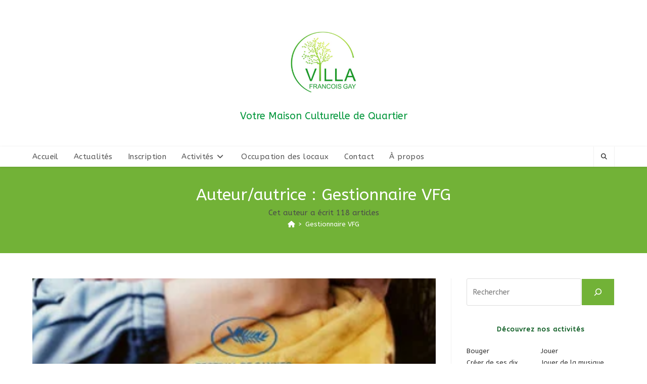

--- FILE ---
content_type: text/html; charset=UTF-8
request_url: http://villa-francoisgay.be/author/admin6318/
body_size: 23715
content:
<!DOCTYPE html>
<html class="html" lang="fr-FR">
<head>
	<meta charset="UTF-8">
	<link rel="profile" href="https://gmpg.org/xfn/11">

	<meta name='robots' content='index, follow, max-image-preview:large, max-snippet:-1, max-video-preview:-1' />
<meta name="viewport" content="width=device-width, initial-scale=1">
	<!-- This site is optimized with the Yoast SEO plugin v26.7 - https://yoast.com/wordpress/plugins/seo/ -->
	<title>Gestionnaire VFG, auteur/autrice sur Villa François Gay</title>
	<link rel="canonical" href="https://villa-francoisgay.be/author/admin6318/" />
	<link rel="next" href="https://villa-francoisgay.be/author/admin6318/page/2/" />
	<meta property="og:locale" content="fr_FR" />
	<meta property="og:type" content="profile" />
	<meta property="og:title" content="Gestionnaire VFG, auteur/autrice sur Villa François Gay" />
	<meta property="og:url" content="https://villa-francoisgay.be/author/admin6318/" />
	<meta property="og:site_name" content="Villa François Gay" />
	<meta property="og:image" content="https://secure.gravatar.com/avatar/6f2e325799c1f99a07a74fc20ef204fc439ed4bae4a43cffe6e7eab212824add?s=500&d=mm&r=g" />
	<meta name="twitter:card" content="summary_large_image" />
	<script type="application/ld+json" class="yoast-schema-graph">{"@context":"https://schema.org","@graph":[{"@type":"ProfilePage","@id":"https://villa-francoisgay.be/author/admin6318/","url":"https://villa-francoisgay.be/author/admin6318/","name":"Gestionnaire VFG, auteur/autrice sur Villa François Gay","isPartOf":{"@id":"https://villa-francoisgay.be/#website"},"primaryImageOfPage":{"@id":"https://villa-francoisgay.be/author/admin6318/#primaryimage"},"image":{"@id":"https://villa-francoisgay.be/author/admin6318/#primaryimage"},"thumbnailUrl":"https://villa-francoisgay.be/wp-content/uploads/2026/01/Un-monde.png","breadcrumb":{"@id":"https://villa-francoisgay.be/author/admin6318/#breadcrumb"},"inLanguage":"fr-FR","potentialAction":[{"@type":"ReadAction","target":["https://villa-francoisgay.be/author/admin6318/"]}]},{"@type":"ImageObject","inLanguage":"fr-FR","@id":"https://villa-francoisgay.be/author/admin6318/#primaryimage","url":"https://villa-francoisgay.be/wp-content/uploads/2026/01/Un-monde.png","contentUrl":"https://villa-francoisgay.be/wp-content/uploads/2026/01/Un-monde.png","width":381,"height":447},{"@type":"BreadcrumbList","@id":"https://villa-francoisgay.be/author/admin6318/#breadcrumb","itemListElement":[{"@type":"ListItem","position":1,"name":"Accueil","item":"https://villa-francoisgay.be/"},{"@type":"ListItem","position":2,"name":"Archives pour Gestionnaire VFG"}]},{"@type":"WebSite","@id":"https://villa-francoisgay.be/#website","url":"https://villa-francoisgay.be/","name":"Villa François Gay","description":"Votre Maison Culturelle de Quartier","publisher":{"@id":"https://villa-francoisgay.be/#organization"},"potentialAction":[{"@type":"SearchAction","target":{"@type":"EntryPoint","urlTemplate":"https://villa-francoisgay.be/?s={search_term_string}"},"query-input":{"@type":"PropertyValueSpecification","valueRequired":true,"valueName":"search_term_string"}}],"inLanguage":"fr-FR"},{"@type":"Organization","@id":"https://villa-francoisgay.be/#organization","name":"Villa François Gay","alternateName":"Villa François Gay","url":"https://villa-francoisgay.be/","logo":{"@type":"ImageObject","inLanguage":"fr-FR","@id":"https://villa-francoisgay.be/#/schema/logo/image/","url":"https://villa-francoisgay.be/wp-content/uploads/2023/02/cropped-logo-site-VFG-1.png","contentUrl":"https://villa-francoisgay.be/wp-content/uploads/2023/02/cropped-logo-site-VFG-1.png","width":512,"height":512,"caption":"Villa François Gay"},"image":{"@id":"https://villa-francoisgay.be/#/schema/logo/image/"},"sameAs":["https://www.facebook.com/VillaFrancoisGay"]},{"@type":"Person","@id":"https://villa-francoisgay.be/#/schema/person/f5f4b155297df21e0ce4f2417c9e1a59","name":"Gestionnaire VFG","image":{"@type":"ImageObject","inLanguage":"fr-FR","@id":"https://villa-francoisgay.be/#/schema/person/image/","url":"https://secure.gravatar.com/avatar/6f2e325799c1f99a07a74fc20ef204fc439ed4bae4a43cffe6e7eab212824add?s=96&d=mm&r=g","contentUrl":"https://secure.gravatar.com/avatar/6f2e325799c1f99a07a74fc20ef204fc439ed4bae4a43cffe6e7eab212824add?s=96&d=mm&r=g","caption":"Gestionnaire VFG"},"sameAs":["http://villa-francoisgay.be","https://www.facebook.com/VillaFrancoisGay/"],"mainEntityOfPage":{"@id":"https://villa-francoisgay.be/author/admin6318/"}}]}</script>
	<!-- / Yoast SEO plugin. -->


<link rel='dns-prefetch' href='//fonts.googleapis.com' />
<link rel="alternate" type="application/rss+xml" title="Villa François Gay &raquo; Flux" href="https://villa-francoisgay.be/feed/" />
<link rel="alternate" type="application/rss+xml" title="Villa François Gay &raquo; Flux des commentaires" href="https://villa-francoisgay.be/comments/feed/" />
<link rel="alternate" type="application/rss+xml" title="Villa François Gay &raquo; Flux des articles écrits par Gestionnaire VFG" href="https://villa-francoisgay.be/author/admin6318/feed/" />
<style id='wp-img-auto-sizes-contain-inline-css'>
img:is([sizes=auto i],[sizes^="auto," i]){contain-intrinsic-size:3000px 1500px}
/*# sourceURL=wp-img-auto-sizes-contain-inline-css */
</style>
<style id='wp-emoji-styles-inline-css'>

	img.wp-smiley, img.emoji {
		display: inline !important;
		border: none !important;
		box-shadow: none !important;
		height: 1em !important;
		width: 1em !important;
		margin: 0 0.07em !important;
		vertical-align: -0.1em !important;
		background: none !important;
		padding: 0 !important;
	}
/*# sourceURL=wp-emoji-styles-inline-css */
</style>
<style id='wp-block-library-inline-css'>
:root{--wp-block-synced-color:#7a00df;--wp-block-synced-color--rgb:122,0,223;--wp-bound-block-color:var(--wp-block-synced-color);--wp-editor-canvas-background:#ddd;--wp-admin-theme-color:#007cba;--wp-admin-theme-color--rgb:0,124,186;--wp-admin-theme-color-darker-10:#006ba1;--wp-admin-theme-color-darker-10--rgb:0,107,160.5;--wp-admin-theme-color-darker-20:#005a87;--wp-admin-theme-color-darker-20--rgb:0,90,135;--wp-admin-border-width-focus:2px}@media (min-resolution:192dpi){:root{--wp-admin-border-width-focus:1.5px}}.wp-element-button{cursor:pointer}:root .has-very-light-gray-background-color{background-color:#eee}:root .has-very-dark-gray-background-color{background-color:#313131}:root .has-very-light-gray-color{color:#eee}:root .has-very-dark-gray-color{color:#313131}:root .has-vivid-green-cyan-to-vivid-cyan-blue-gradient-background{background:linear-gradient(135deg,#00d084,#0693e3)}:root .has-purple-crush-gradient-background{background:linear-gradient(135deg,#34e2e4,#4721fb 50%,#ab1dfe)}:root .has-hazy-dawn-gradient-background{background:linear-gradient(135deg,#faaca8,#dad0ec)}:root .has-subdued-olive-gradient-background{background:linear-gradient(135deg,#fafae1,#67a671)}:root .has-atomic-cream-gradient-background{background:linear-gradient(135deg,#fdd79a,#004a59)}:root .has-nightshade-gradient-background{background:linear-gradient(135deg,#330968,#31cdcf)}:root .has-midnight-gradient-background{background:linear-gradient(135deg,#020381,#2874fc)}:root{--wp--preset--font-size--normal:16px;--wp--preset--font-size--huge:42px}.has-regular-font-size{font-size:1em}.has-larger-font-size{font-size:2.625em}.has-normal-font-size{font-size:var(--wp--preset--font-size--normal)}.has-huge-font-size{font-size:var(--wp--preset--font-size--huge)}.has-text-align-center{text-align:center}.has-text-align-left{text-align:left}.has-text-align-right{text-align:right}.has-fit-text{white-space:nowrap!important}#end-resizable-editor-section{display:none}.aligncenter{clear:both}.items-justified-left{justify-content:flex-start}.items-justified-center{justify-content:center}.items-justified-right{justify-content:flex-end}.items-justified-space-between{justify-content:space-between}.screen-reader-text{border:0;clip-path:inset(50%);height:1px;margin:-1px;overflow:hidden;padding:0;position:absolute;width:1px;word-wrap:normal!important}.screen-reader-text:focus{background-color:#ddd;clip-path:none;color:#444;display:block;font-size:1em;height:auto;left:5px;line-height:normal;padding:15px 23px 14px;text-decoration:none;top:5px;width:auto;z-index:100000}html :where(.has-border-color){border-style:solid}html :where([style*=border-top-color]){border-top-style:solid}html :where([style*=border-right-color]){border-right-style:solid}html :where([style*=border-bottom-color]){border-bottom-style:solid}html :where([style*=border-left-color]){border-left-style:solid}html :where([style*=border-width]){border-style:solid}html :where([style*=border-top-width]){border-top-style:solid}html :where([style*=border-right-width]){border-right-style:solid}html :where([style*=border-bottom-width]){border-bottom-style:solid}html :where([style*=border-left-width]){border-left-style:solid}html :where(img[class*=wp-image-]){height:auto;max-width:100%}:where(figure){margin:0 0 1em}html :where(.is-position-sticky){--wp-admin--admin-bar--position-offset:var(--wp-admin--admin-bar--height,0px)}@media screen and (max-width:600px){html :where(.is-position-sticky){--wp-admin--admin-bar--position-offset:0px}}

/*# sourceURL=wp-block-library-inline-css */
</style><style id='wp-block-button-inline-css'>
.wp-block-button__link{align-content:center;box-sizing:border-box;cursor:pointer;display:inline-block;height:100%;text-align:center;word-break:break-word}.wp-block-button__link.aligncenter{text-align:center}.wp-block-button__link.alignright{text-align:right}:where(.wp-block-button__link){border-radius:9999px;box-shadow:none;padding:calc(.667em + 2px) calc(1.333em + 2px);text-decoration:none}.wp-block-button[style*=text-decoration] .wp-block-button__link{text-decoration:inherit}.wp-block-buttons>.wp-block-button.has-custom-width{max-width:none}.wp-block-buttons>.wp-block-button.has-custom-width .wp-block-button__link{width:100%}.wp-block-buttons>.wp-block-button.has-custom-font-size .wp-block-button__link{font-size:inherit}.wp-block-buttons>.wp-block-button.wp-block-button__width-25{width:calc(25% - var(--wp--style--block-gap, .5em)*.75)}.wp-block-buttons>.wp-block-button.wp-block-button__width-50{width:calc(50% - var(--wp--style--block-gap, .5em)*.5)}.wp-block-buttons>.wp-block-button.wp-block-button__width-75{width:calc(75% - var(--wp--style--block-gap, .5em)*.25)}.wp-block-buttons>.wp-block-button.wp-block-button__width-100{flex-basis:100%;width:100%}.wp-block-buttons.is-vertical>.wp-block-button.wp-block-button__width-25{width:25%}.wp-block-buttons.is-vertical>.wp-block-button.wp-block-button__width-50{width:50%}.wp-block-buttons.is-vertical>.wp-block-button.wp-block-button__width-75{width:75%}.wp-block-button.is-style-squared,.wp-block-button__link.wp-block-button.is-style-squared{border-radius:0}.wp-block-button.no-border-radius,.wp-block-button__link.no-border-radius{border-radius:0!important}:root :where(.wp-block-button .wp-block-button__link.is-style-outline),:root :where(.wp-block-button.is-style-outline>.wp-block-button__link){border:2px solid;padding:.667em 1.333em}:root :where(.wp-block-button .wp-block-button__link.is-style-outline:not(.has-text-color)),:root :where(.wp-block-button.is-style-outline>.wp-block-button__link:not(.has-text-color)){color:currentColor}:root :where(.wp-block-button .wp-block-button__link.is-style-outline:not(.has-background)),:root :where(.wp-block-button.is-style-outline>.wp-block-button__link:not(.has-background)){background-color:initial;background-image:none}
/*# sourceURL=http://villa-francoisgay.be/wp-includes/blocks/button/style.min.css */
</style>
<style id='wp-block-heading-inline-css'>
h1:where(.wp-block-heading).has-background,h2:where(.wp-block-heading).has-background,h3:where(.wp-block-heading).has-background,h4:where(.wp-block-heading).has-background,h5:where(.wp-block-heading).has-background,h6:where(.wp-block-heading).has-background{padding:1.25em 2.375em}h1.has-text-align-left[style*=writing-mode]:where([style*=vertical-lr]),h1.has-text-align-right[style*=writing-mode]:where([style*=vertical-rl]),h2.has-text-align-left[style*=writing-mode]:where([style*=vertical-lr]),h2.has-text-align-right[style*=writing-mode]:where([style*=vertical-rl]),h3.has-text-align-left[style*=writing-mode]:where([style*=vertical-lr]),h3.has-text-align-right[style*=writing-mode]:where([style*=vertical-rl]),h4.has-text-align-left[style*=writing-mode]:where([style*=vertical-lr]),h4.has-text-align-right[style*=writing-mode]:where([style*=vertical-rl]),h5.has-text-align-left[style*=writing-mode]:where([style*=vertical-lr]),h5.has-text-align-right[style*=writing-mode]:where([style*=vertical-rl]),h6.has-text-align-left[style*=writing-mode]:where([style*=vertical-lr]),h6.has-text-align-right[style*=writing-mode]:where([style*=vertical-rl]){rotate:180deg}
/*# sourceURL=http://villa-francoisgay.be/wp-includes/blocks/heading/style.min.css */
</style>
<style id='wp-block-image-inline-css'>
.wp-block-image>a,.wp-block-image>figure>a{display:inline-block}.wp-block-image img{box-sizing:border-box;height:auto;max-width:100%;vertical-align:bottom}@media not (prefers-reduced-motion){.wp-block-image img.hide{visibility:hidden}.wp-block-image img.show{animation:show-content-image .4s}}.wp-block-image[style*=border-radius] img,.wp-block-image[style*=border-radius]>a{border-radius:inherit}.wp-block-image.has-custom-border img{box-sizing:border-box}.wp-block-image.aligncenter{text-align:center}.wp-block-image.alignfull>a,.wp-block-image.alignwide>a{width:100%}.wp-block-image.alignfull img,.wp-block-image.alignwide img{height:auto;width:100%}.wp-block-image .aligncenter,.wp-block-image .alignleft,.wp-block-image .alignright,.wp-block-image.aligncenter,.wp-block-image.alignleft,.wp-block-image.alignright{display:table}.wp-block-image .aligncenter>figcaption,.wp-block-image .alignleft>figcaption,.wp-block-image .alignright>figcaption,.wp-block-image.aligncenter>figcaption,.wp-block-image.alignleft>figcaption,.wp-block-image.alignright>figcaption{caption-side:bottom;display:table-caption}.wp-block-image .alignleft{float:left;margin:.5em 1em .5em 0}.wp-block-image .alignright{float:right;margin:.5em 0 .5em 1em}.wp-block-image .aligncenter{margin-left:auto;margin-right:auto}.wp-block-image :where(figcaption){margin-bottom:1em;margin-top:.5em}.wp-block-image.is-style-circle-mask img{border-radius:9999px}@supports ((-webkit-mask-image:none) or (mask-image:none)) or (-webkit-mask-image:none){.wp-block-image.is-style-circle-mask img{border-radius:0;-webkit-mask-image:url('data:image/svg+xml;utf8,<svg viewBox="0 0 100 100" xmlns="http://www.w3.org/2000/svg"><circle cx="50" cy="50" r="50"/></svg>');mask-image:url('data:image/svg+xml;utf8,<svg viewBox="0 0 100 100" xmlns="http://www.w3.org/2000/svg"><circle cx="50" cy="50" r="50"/></svg>');mask-mode:alpha;-webkit-mask-position:center;mask-position:center;-webkit-mask-repeat:no-repeat;mask-repeat:no-repeat;-webkit-mask-size:contain;mask-size:contain}}:root :where(.wp-block-image.is-style-rounded img,.wp-block-image .is-style-rounded img){border-radius:9999px}.wp-block-image figure{margin:0}.wp-lightbox-container{display:flex;flex-direction:column;position:relative}.wp-lightbox-container img{cursor:zoom-in}.wp-lightbox-container img:hover+button{opacity:1}.wp-lightbox-container button{align-items:center;backdrop-filter:blur(16px) saturate(180%);background-color:#5a5a5a40;border:none;border-radius:4px;cursor:zoom-in;display:flex;height:20px;justify-content:center;opacity:0;padding:0;position:absolute;right:16px;text-align:center;top:16px;width:20px;z-index:100}@media not (prefers-reduced-motion){.wp-lightbox-container button{transition:opacity .2s ease}}.wp-lightbox-container button:focus-visible{outline:3px auto #5a5a5a40;outline:3px auto -webkit-focus-ring-color;outline-offset:3px}.wp-lightbox-container button:hover{cursor:pointer;opacity:1}.wp-lightbox-container button:focus{opacity:1}.wp-lightbox-container button:focus,.wp-lightbox-container button:hover,.wp-lightbox-container button:not(:hover):not(:active):not(.has-background){background-color:#5a5a5a40;border:none}.wp-lightbox-overlay{box-sizing:border-box;cursor:zoom-out;height:100vh;left:0;overflow:hidden;position:fixed;top:0;visibility:hidden;width:100%;z-index:100000}.wp-lightbox-overlay .close-button{align-items:center;cursor:pointer;display:flex;justify-content:center;min-height:40px;min-width:40px;padding:0;position:absolute;right:calc(env(safe-area-inset-right) + 16px);top:calc(env(safe-area-inset-top) + 16px);z-index:5000000}.wp-lightbox-overlay .close-button:focus,.wp-lightbox-overlay .close-button:hover,.wp-lightbox-overlay .close-button:not(:hover):not(:active):not(.has-background){background:none;border:none}.wp-lightbox-overlay .lightbox-image-container{height:var(--wp--lightbox-container-height);left:50%;overflow:hidden;position:absolute;top:50%;transform:translate(-50%,-50%);transform-origin:top left;width:var(--wp--lightbox-container-width);z-index:9999999999}.wp-lightbox-overlay .wp-block-image{align-items:center;box-sizing:border-box;display:flex;height:100%;justify-content:center;margin:0;position:relative;transform-origin:0 0;width:100%;z-index:3000000}.wp-lightbox-overlay .wp-block-image img{height:var(--wp--lightbox-image-height);min-height:var(--wp--lightbox-image-height);min-width:var(--wp--lightbox-image-width);width:var(--wp--lightbox-image-width)}.wp-lightbox-overlay .wp-block-image figcaption{display:none}.wp-lightbox-overlay button{background:none;border:none}.wp-lightbox-overlay .scrim{background-color:#fff;height:100%;opacity:.9;position:absolute;width:100%;z-index:2000000}.wp-lightbox-overlay.active{visibility:visible}@media not (prefers-reduced-motion){.wp-lightbox-overlay.active{animation:turn-on-visibility .25s both}.wp-lightbox-overlay.active img{animation:turn-on-visibility .35s both}.wp-lightbox-overlay.show-closing-animation:not(.active){animation:turn-off-visibility .35s both}.wp-lightbox-overlay.show-closing-animation:not(.active) img{animation:turn-off-visibility .25s both}.wp-lightbox-overlay.zoom.active{animation:none;opacity:1;visibility:visible}.wp-lightbox-overlay.zoom.active .lightbox-image-container{animation:lightbox-zoom-in .4s}.wp-lightbox-overlay.zoom.active .lightbox-image-container img{animation:none}.wp-lightbox-overlay.zoom.active .scrim{animation:turn-on-visibility .4s forwards}.wp-lightbox-overlay.zoom.show-closing-animation:not(.active){animation:none}.wp-lightbox-overlay.zoom.show-closing-animation:not(.active) .lightbox-image-container{animation:lightbox-zoom-out .4s}.wp-lightbox-overlay.zoom.show-closing-animation:not(.active) .lightbox-image-container img{animation:none}.wp-lightbox-overlay.zoom.show-closing-animation:not(.active) .scrim{animation:turn-off-visibility .4s forwards}}@keyframes show-content-image{0%{visibility:hidden}99%{visibility:hidden}to{visibility:visible}}@keyframes turn-on-visibility{0%{opacity:0}to{opacity:1}}@keyframes turn-off-visibility{0%{opacity:1;visibility:visible}99%{opacity:0;visibility:visible}to{opacity:0;visibility:hidden}}@keyframes lightbox-zoom-in{0%{transform:translate(calc((-100vw + var(--wp--lightbox-scrollbar-width))/2 + var(--wp--lightbox-initial-left-position)),calc(-50vh + var(--wp--lightbox-initial-top-position))) scale(var(--wp--lightbox-scale))}to{transform:translate(-50%,-50%) scale(1)}}@keyframes lightbox-zoom-out{0%{transform:translate(-50%,-50%) scale(1);visibility:visible}99%{visibility:visible}to{transform:translate(calc((-100vw + var(--wp--lightbox-scrollbar-width))/2 + var(--wp--lightbox-initial-left-position)),calc(-50vh + var(--wp--lightbox-initial-top-position))) scale(var(--wp--lightbox-scale));visibility:hidden}}
/*# sourceURL=http://villa-francoisgay.be/wp-includes/blocks/image/style.min.css */
</style>
<style id='wp-block-image-theme-inline-css'>
:root :where(.wp-block-image figcaption){color:#555;font-size:13px;text-align:center}.is-dark-theme :root :where(.wp-block-image figcaption){color:#ffffffa6}.wp-block-image{margin:0 0 1em}
/*# sourceURL=http://villa-francoisgay.be/wp-includes/blocks/image/theme.min.css */
</style>
<style id='wp-block-media-text-inline-css'>
.wp-block-media-text{box-sizing:border-box;
  /*!rtl:begin:ignore*/direction:ltr;
  /*!rtl:end:ignore*/display:grid;grid-template-columns:50% 1fr;grid-template-rows:auto}.wp-block-media-text.has-media-on-the-right{grid-template-columns:1fr 50%}.wp-block-media-text.is-vertically-aligned-top>.wp-block-media-text__content,.wp-block-media-text.is-vertically-aligned-top>.wp-block-media-text__media{align-self:start}.wp-block-media-text.is-vertically-aligned-center>.wp-block-media-text__content,.wp-block-media-text.is-vertically-aligned-center>.wp-block-media-text__media,.wp-block-media-text>.wp-block-media-text__content,.wp-block-media-text>.wp-block-media-text__media{align-self:center}.wp-block-media-text.is-vertically-aligned-bottom>.wp-block-media-text__content,.wp-block-media-text.is-vertically-aligned-bottom>.wp-block-media-text__media{align-self:end}.wp-block-media-text>.wp-block-media-text__media{
  /*!rtl:begin:ignore*/grid-column:1;grid-row:1;
  /*!rtl:end:ignore*/margin:0}.wp-block-media-text>.wp-block-media-text__content{direction:ltr;
  /*!rtl:begin:ignore*/grid-column:2;grid-row:1;
  /*!rtl:end:ignore*/padding:0 8%;word-break:break-word}.wp-block-media-text.has-media-on-the-right>.wp-block-media-text__media{
  /*!rtl:begin:ignore*/grid-column:2;grid-row:1
  /*!rtl:end:ignore*/}.wp-block-media-text.has-media-on-the-right>.wp-block-media-text__content{
  /*!rtl:begin:ignore*/grid-column:1;grid-row:1
  /*!rtl:end:ignore*/}.wp-block-media-text__media a{display:block}.wp-block-media-text__media img,.wp-block-media-text__media video{height:auto;max-width:unset;vertical-align:middle;width:100%}.wp-block-media-text.is-image-fill>.wp-block-media-text__media{background-size:cover;height:100%;min-height:250px}.wp-block-media-text.is-image-fill>.wp-block-media-text__media>a{display:block;height:100%}.wp-block-media-text.is-image-fill>.wp-block-media-text__media img{height:1px;margin:-1px;overflow:hidden;padding:0;position:absolute;width:1px;clip:rect(0,0,0,0);border:0}.wp-block-media-text.is-image-fill-element>.wp-block-media-text__media{height:100%;min-height:250px}.wp-block-media-text.is-image-fill-element>.wp-block-media-text__media>a{display:block;height:100%}.wp-block-media-text.is-image-fill-element>.wp-block-media-text__media img{height:100%;object-fit:cover;width:100%}@media (max-width:600px){.wp-block-media-text.is-stacked-on-mobile{grid-template-columns:100%!important}.wp-block-media-text.is-stacked-on-mobile>.wp-block-media-text__media{grid-column:1;grid-row:1}.wp-block-media-text.is-stacked-on-mobile>.wp-block-media-text__content{grid-column:1;grid-row:2}}
/*# sourceURL=http://villa-francoisgay.be/wp-includes/blocks/media-text/style.min.css */
</style>
<style id='wp-block-buttons-inline-css'>
.wp-block-buttons{box-sizing:border-box}.wp-block-buttons.is-vertical{flex-direction:column}.wp-block-buttons.is-vertical>.wp-block-button:last-child{margin-bottom:0}.wp-block-buttons>.wp-block-button{display:inline-block;margin:0}.wp-block-buttons.is-content-justification-left{justify-content:flex-start}.wp-block-buttons.is-content-justification-left.is-vertical{align-items:flex-start}.wp-block-buttons.is-content-justification-center{justify-content:center}.wp-block-buttons.is-content-justification-center.is-vertical{align-items:center}.wp-block-buttons.is-content-justification-right{justify-content:flex-end}.wp-block-buttons.is-content-justification-right.is-vertical{align-items:flex-end}.wp-block-buttons.is-content-justification-space-between{justify-content:space-between}.wp-block-buttons.aligncenter{text-align:center}.wp-block-buttons:not(.is-content-justification-space-between,.is-content-justification-right,.is-content-justification-left,.is-content-justification-center) .wp-block-button.aligncenter{margin-left:auto;margin-right:auto;width:100%}.wp-block-buttons[style*=text-decoration] .wp-block-button,.wp-block-buttons[style*=text-decoration] .wp-block-button__link{text-decoration:inherit}.wp-block-buttons.has-custom-font-size .wp-block-button__link{font-size:inherit}.wp-block-buttons .wp-block-button__link{width:100%}.wp-block-button.aligncenter{text-align:center}
/*# sourceURL=http://villa-francoisgay.be/wp-includes/blocks/buttons/style.min.css */
</style>
<style id='wp-block-search-inline-css'>
.wp-block-search__button{margin-left:10px;word-break:normal}.wp-block-search__button.has-icon{line-height:0}.wp-block-search__button svg{height:1.25em;min-height:24px;min-width:24px;width:1.25em;fill:currentColor;vertical-align:text-bottom}:where(.wp-block-search__button){border:1px solid #ccc;padding:6px 10px}.wp-block-search__inside-wrapper{display:flex;flex:auto;flex-wrap:nowrap;max-width:100%}.wp-block-search__label{width:100%}.wp-block-search.wp-block-search__button-only .wp-block-search__button{box-sizing:border-box;display:flex;flex-shrink:0;justify-content:center;margin-left:0;max-width:100%}.wp-block-search.wp-block-search__button-only .wp-block-search__inside-wrapper{min-width:0!important;transition-property:width}.wp-block-search.wp-block-search__button-only .wp-block-search__input{flex-basis:100%;transition-duration:.3s}.wp-block-search.wp-block-search__button-only.wp-block-search__searchfield-hidden,.wp-block-search.wp-block-search__button-only.wp-block-search__searchfield-hidden .wp-block-search__inside-wrapper{overflow:hidden}.wp-block-search.wp-block-search__button-only.wp-block-search__searchfield-hidden .wp-block-search__input{border-left-width:0!important;border-right-width:0!important;flex-basis:0;flex-grow:0;margin:0;min-width:0!important;padding-left:0!important;padding-right:0!important;width:0!important}:where(.wp-block-search__input){appearance:none;border:1px solid #949494;flex-grow:1;font-family:inherit;font-size:inherit;font-style:inherit;font-weight:inherit;letter-spacing:inherit;line-height:inherit;margin-left:0;margin-right:0;min-width:3rem;padding:8px;text-decoration:unset!important;text-transform:inherit}:where(.wp-block-search__button-inside .wp-block-search__inside-wrapper){background-color:#fff;border:1px solid #949494;box-sizing:border-box;padding:4px}:where(.wp-block-search__button-inside .wp-block-search__inside-wrapper) .wp-block-search__input{border:none;border-radius:0;padding:0 4px}:where(.wp-block-search__button-inside .wp-block-search__inside-wrapper) .wp-block-search__input:focus{outline:none}:where(.wp-block-search__button-inside .wp-block-search__inside-wrapper) :where(.wp-block-search__button){padding:4px 8px}.wp-block-search.aligncenter .wp-block-search__inside-wrapper{margin:auto}.wp-block[data-align=right] .wp-block-search.wp-block-search__button-only .wp-block-search__inside-wrapper{float:right}
/*# sourceURL=http://villa-francoisgay.be/wp-includes/blocks/search/style.min.css */
</style>
<style id='wp-block-search-theme-inline-css'>
.wp-block-search .wp-block-search__label{font-weight:700}.wp-block-search__button{border:1px solid #ccc;padding:.375em .625em}
/*# sourceURL=http://villa-francoisgay.be/wp-includes/blocks/search/theme.min.css */
</style>
<style id='wp-block-columns-inline-css'>
.wp-block-columns{box-sizing:border-box;display:flex;flex-wrap:wrap!important}@media (min-width:782px){.wp-block-columns{flex-wrap:nowrap!important}}.wp-block-columns{align-items:normal!important}.wp-block-columns.are-vertically-aligned-top{align-items:flex-start}.wp-block-columns.are-vertically-aligned-center{align-items:center}.wp-block-columns.are-vertically-aligned-bottom{align-items:flex-end}@media (max-width:781px){.wp-block-columns:not(.is-not-stacked-on-mobile)>.wp-block-column{flex-basis:100%!important}}@media (min-width:782px){.wp-block-columns:not(.is-not-stacked-on-mobile)>.wp-block-column{flex-basis:0;flex-grow:1}.wp-block-columns:not(.is-not-stacked-on-mobile)>.wp-block-column[style*=flex-basis]{flex-grow:0}}.wp-block-columns.is-not-stacked-on-mobile{flex-wrap:nowrap!important}.wp-block-columns.is-not-stacked-on-mobile>.wp-block-column{flex-basis:0;flex-grow:1}.wp-block-columns.is-not-stacked-on-mobile>.wp-block-column[style*=flex-basis]{flex-grow:0}:where(.wp-block-columns){margin-bottom:1.75em}:where(.wp-block-columns.has-background){padding:1.25em 2.375em}.wp-block-column{flex-grow:1;min-width:0;overflow-wrap:break-word;word-break:break-word}.wp-block-column.is-vertically-aligned-top{align-self:flex-start}.wp-block-column.is-vertically-aligned-center{align-self:center}.wp-block-column.is-vertically-aligned-bottom{align-self:flex-end}.wp-block-column.is-vertically-aligned-stretch{align-self:stretch}.wp-block-column.is-vertically-aligned-bottom,.wp-block-column.is-vertically-aligned-center,.wp-block-column.is-vertically-aligned-top{width:100%}
/*# sourceURL=http://villa-francoisgay.be/wp-includes/blocks/columns/style.min.css */
</style>
<style id='wp-block-group-inline-css'>
.wp-block-group{box-sizing:border-box}:where(.wp-block-group.wp-block-group-is-layout-constrained){position:relative}
/*# sourceURL=http://villa-francoisgay.be/wp-includes/blocks/group/style.min.css */
</style>
<style id='wp-block-group-theme-inline-css'>
:where(.wp-block-group.has-background){padding:1.25em 2.375em}
/*# sourceURL=http://villa-francoisgay.be/wp-includes/blocks/group/theme.min.css */
</style>
<style id='wp-block-paragraph-inline-css'>
.is-small-text{font-size:.875em}.is-regular-text{font-size:1em}.is-large-text{font-size:2.25em}.is-larger-text{font-size:3em}.has-drop-cap:not(:focus):first-letter{float:left;font-size:8.4em;font-style:normal;font-weight:100;line-height:.68;margin:.05em .1em 0 0;text-transform:uppercase}body.rtl .has-drop-cap:not(:focus):first-letter{float:none;margin-left:.1em}p.has-drop-cap.has-background{overflow:hidden}:root :where(p.has-background){padding:1.25em 2.375em}:where(p.has-text-color:not(.has-link-color)) a{color:inherit}p.has-text-align-left[style*="writing-mode:vertical-lr"],p.has-text-align-right[style*="writing-mode:vertical-rl"]{rotate:180deg}
/*# sourceURL=http://villa-francoisgay.be/wp-includes/blocks/paragraph/style.min.css */
</style>
<style id='wp-block-spacer-inline-css'>
.wp-block-spacer{clear:both}
/*# sourceURL=http://villa-francoisgay.be/wp-includes/blocks/spacer/style.min.css */
</style>
<style id='global-styles-inline-css'>
:root{--wp--preset--aspect-ratio--square: 1;--wp--preset--aspect-ratio--4-3: 4/3;--wp--preset--aspect-ratio--3-4: 3/4;--wp--preset--aspect-ratio--3-2: 3/2;--wp--preset--aspect-ratio--2-3: 2/3;--wp--preset--aspect-ratio--16-9: 16/9;--wp--preset--aspect-ratio--9-16: 9/16;--wp--preset--color--black: #000000;--wp--preset--color--cyan-bluish-gray: #abb8c3;--wp--preset--color--white: #ffffff;--wp--preset--color--pale-pink: #f78da7;--wp--preset--color--vivid-red: #cf2e2e;--wp--preset--color--luminous-vivid-orange: #ff6900;--wp--preset--color--luminous-vivid-amber: #fcb900;--wp--preset--color--light-green-cyan: #7bdcb5;--wp--preset--color--vivid-green-cyan: #00d084;--wp--preset--color--pale-cyan-blue: #8ed1fc;--wp--preset--color--vivid-cyan-blue: #0693e3;--wp--preset--color--vivid-purple: #9b51e0;--wp--preset--gradient--vivid-cyan-blue-to-vivid-purple: linear-gradient(135deg,rgb(6,147,227) 0%,rgb(155,81,224) 100%);--wp--preset--gradient--light-green-cyan-to-vivid-green-cyan: linear-gradient(135deg,rgb(122,220,180) 0%,rgb(0,208,130) 100%);--wp--preset--gradient--luminous-vivid-amber-to-luminous-vivid-orange: linear-gradient(135deg,rgb(252,185,0) 0%,rgb(255,105,0) 100%);--wp--preset--gradient--luminous-vivid-orange-to-vivid-red: linear-gradient(135deg,rgb(255,105,0) 0%,rgb(207,46,46) 100%);--wp--preset--gradient--very-light-gray-to-cyan-bluish-gray: linear-gradient(135deg,rgb(238,238,238) 0%,rgb(169,184,195) 100%);--wp--preset--gradient--cool-to-warm-spectrum: linear-gradient(135deg,rgb(74,234,220) 0%,rgb(151,120,209) 20%,rgb(207,42,186) 40%,rgb(238,44,130) 60%,rgb(251,105,98) 80%,rgb(254,248,76) 100%);--wp--preset--gradient--blush-light-purple: linear-gradient(135deg,rgb(255,206,236) 0%,rgb(152,150,240) 100%);--wp--preset--gradient--blush-bordeaux: linear-gradient(135deg,rgb(254,205,165) 0%,rgb(254,45,45) 50%,rgb(107,0,62) 100%);--wp--preset--gradient--luminous-dusk: linear-gradient(135deg,rgb(255,203,112) 0%,rgb(199,81,192) 50%,rgb(65,88,208) 100%);--wp--preset--gradient--pale-ocean: linear-gradient(135deg,rgb(255,245,203) 0%,rgb(182,227,212) 50%,rgb(51,167,181) 100%);--wp--preset--gradient--electric-grass: linear-gradient(135deg,rgb(202,248,128) 0%,rgb(113,206,126) 100%);--wp--preset--gradient--midnight: linear-gradient(135deg,rgb(2,3,129) 0%,rgb(40,116,252) 100%);--wp--preset--font-size--small: 13px;--wp--preset--font-size--medium: 20px;--wp--preset--font-size--large: 36px;--wp--preset--font-size--x-large: 42px;--wp--preset--spacing--20: 0.44rem;--wp--preset--spacing--30: 0.67rem;--wp--preset--spacing--40: 1rem;--wp--preset--spacing--50: 1.5rem;--wp--preset--spacing--60: 2.25rem;--wp--preset--spacing--70: 3.38rem;--wp--preset--spacing--80: 5.06rem;--wp--preset--shadow--natural: 6px 6px 9px rgba(0, 0, 0, 0.2);--wp--preset--shadow--deep: 12px 12px 50px rgba(0, 0, 0, 0.4);--wp--preset--shadow--sharp: 6px 6px 0px rgba(0, 0, 0, 0.2);--wp--preset--shadow--outlined: 6px 6px 0px -3px rgb(255, 255, 255), 6px 6px rgb(0, 0, 0);--wp--preset--shadow--crisp: 6px 6px 0px rgb(0, 0, 0);}:where(.is-layout-flex){gap: 0.5em;}:where(.is-layout-grid){gap: 0.5em;}body .is-layout-flex{display: flex;}.is-layout-flex{flex-wrap: wrap;align-items: center;}.is-layout-flex > :is(*, div){margin: 0;}body .is-layout-grid{display: grid;}.is-layout-grid > :is(*, div){margin: 0;}:where(.wp-block-columns.is-layout-flex){gap: 2em;}:where(.wp-block-columns.is-layout-grid){gap: 2em;}:where(.wp-block-post-template.is-layout-flex){gap: 1.25em;}:where(.wp-block-post-template.is-layout-grid){gap: 1.25em;}.has-black-color{color: var(--wp--preset--color--black) !important;}.has-cyan-bluish-gray-color{color: var(--wp--preset--color--cyan-bluish-gray) !important;}.has-white-color{color: var(--wp--preset--color--white) !important;}.has-pale-pink-color{color: var(--wp--preset--color--pale-pink) !important;}.has-vivid-red-color{color: var(--wp--preset--color--vivid-red) !important;}.has-luminous-vivid-orange-color{color: var(--wp--preset--color--luminous-vivid-orange) !important;}.has-luminous-vivid-amber-color{color: var(--wp--preset--color--luminous-vivid-amber) !important;}.has-light-green-cyan-color{color: var(--wp--preset--color--light-green-cyan) !important;}.has-vivid-green-cyan-color{color: var(--wp--preset--color--vivid-green-cyan) !important;}.has-pale-cyan-blue-color{color: var(--wp--preset--color--pale-cyan-blue) !important;}.has-vivid-cyan-blue-color{color: var(--wp--preset--color--vivid-cyan-blue) !important;}.has-vivid-purple-color{color: var(--wp--preset--color--vivid-purple) !important;}.has-black-background-color{background-color: var(--wp--preset--color--black) !important;}.has-cyan-bluish-gray-background-color{background-color: var(--wp--preset--color--cyan-bluish-gray) !important;}.has-white-background-color{background-color: var(--wp--preset--color--white) !important;}.has-pale-pink-background-color{background-color: var(--wp--preset--color--pale-pink) !important;}.has-vivid-red-background-color{background-color: var(--wp--preset--color--vivid-red) !important;}.has-luminous-vivid-orange-background-color{background-color: var(--wp--preset--color--luminous-vivid-orange) !important;}.has-luminous-vivid-amber-background-color{background-color: var(--wp--preset--color--luminous-vivid-amber) !important;}.has-light-green-cyan-background-color{background-color: var(--wp--preset--color--light-green-cyan) !important;}.has-vivid-green-cyan-background-color{background-color: var(--wp--preset--color--vivid-green-cyan) !important;}.has-pale-cyan-blue-background-color{background-color: var(--wp--preset--color--pale-cyan-blue) !important;}.has-vivid-cyan-blue-background-color{background-color: var(--wp--preset--color--vivid-cyan-blue) !important;}.has-vivid-purple-background-color{background-color: var(--wp--preset--color--vivid-purple) !important;}.has-black-border-color{border-color: var(--wp--preset--color--black) !important;}.has-cyan-bluish-gray-border-color{border-color: var(--wp--preset--color--cyan-bluish-gray) !important;}.has-white-border-color{border-color: var(--wp--preset--color--white) !important;}.has-pale-pink-border-color{border-color: var(--wp--preset--color--pale-pink) !important;}.has-vivid-red-border-color{border-color: var(--wp--preset--color--vivid-red) !important;}.has-luminous-vivid-orange-border-color{border-color: var(--wp--preset--color--luminous-vivid-orange) !important;}.has-luminous-vivid-amber-border-color{border-color: var(--wp--preset--color--luminous-vivid-amber) !important;}.has-light-green-cyan-border-color{border-color: var(--wp--preset--color--light-green-cyan) !important;}.has-vivid-green-cyan-border-color{border-color: var(--wp--preset--color--vivid-green-cyan) !important;}.has-pale-cyan-blue-border-color{border-color: var(--wp--preset--color--pale-cyan-blue) !important;}.has-vivid-cyan-blue-border-color{border-color: var(--wp--preset--color--vivid-cyan-blue) !important;}.has-vivid-purple-border-color{border-color: var(--wp--preset--color--vivid-purple) !important;}.has-vivid-cyan-blue-to-vivid-purple-gradient-background{background: var(--wp--preset--gradient--vivid-cyan-blue-to-vivid-purple) !important;}.has-light-green-cyan-to-vivid-green-cyan-gradient-background{background: var(--wp--preset--gradient--light-green-cyan-to-vivid-green-cyan) !important;}.has-luminous-vivid-amber-to-luminous-vivid-orange-gradient-background{background: var(--wp--preset--gradient--luminous-vivid-amber-to-luminous-vivid-orange) !important;}.has-luminous-vivid-orange-to-vivid-red-gradient-background{background: var(--wp--preset--gradient--luminous-vivid-orange-to-vivid-red) !important;}.has-very-light-gray-to-cyan-bluish-gray-gradient-background{background: var(--wp--preset--gradient--very-light-gray-to-cyan-bluish-gray) !important;}.has-cool-to-warm-spectrum-gradient-background{background: var(--wp--preset--gradient--cool-to-warm-spectrum) !important;}.has-blush-light-purple-gradient-background{background: var(--wp--preset--gradient--blush-light-purple) !important;}.has-blush-bordeaux-gradient-background{background: var(--wp--preset--gradient--blush-bordeaux) !important;}.has-luminous-dusk-gradient-background{background: var(--wp--preset--gradient--luminous-dusk) !important;}.has-pale-ocean-gradient-background{background: var(--wp--preset--gradient--pale-ocean) !important;}.has-electric-grass-gradient-background{background: var(--wp--preset--gradient--electric-grass) !important;}.has-midnight-gradient-background{background: var(--wp--preset--gradient--midnight) !important;}.has-small-font-size{font-size: var(--wp--preset--font-size--small) !important;}.has-medium-font-size{font-size: var(--wp--preset--font-size--medium) !important;}.has-large-font-size{font-size: var(--wp--preset--font-size--large) !important;}.has-x-large-font-size{font-size: var(--wp--preset--font-size--x-large) !important;}
:where(.wp-block-columns.is-layout-flex){gap: 2em;}:where(.wp-block-columns.is-layout-grid){gap: 2em;}
/*# sourceURL=global-styles-inline-css */
</style>
<style id='core-block-supports-inline-css'>
.wp-container-core-columns-is-layout-9d6595d7{flex-wrap:nowrap;}.wp-container-core-buttons-is-layout-16018d1d{justify-content:center;}
/*# sourceURL=core-block-supports-inline-css */
</style>

<style id='classic-theme-styles-inline-css'>
/*! This file is auto-generated */
.wp-block-button__link{color:#fff;background-color:#32373c;border-radius:9999px;box-shadow:none;text-decoration:none;padding:calc(.667em + 2px) calc(1.333em + 2px);font-size:1.125em}.wp-block-file__button{background:#32373c;color:#fff;text-decoration:none}
/*# sourceURL=/wp-includes/css/classic-themes.min.css */
</style>
<link rel='stylesheet' id='page-list-style-css' href='http://villa-francoisgay.be/wp-content/plugins/page-list/css/page-list.css?ver=5.9' media='all' />
<link rel='stylesheet' id='font-awesome-css' href='http://villa-francoisgay.be/wp-content/themes/oceanwp/assets/fonts/fontawesome/css/all.min.css?ver=6.7.2' media='all' />
<link rel='stylesheet' id='simple-line-icons-css' href='http://villa-francoisgay.be/wp-content/themes/oceanwp/assets/css/third/simple-line-icons.min.css?ver=2.4.0' media='all' />
<link rel='stylesheet' id='oceanwp-style-css' href='http://villa-francoisgay.be/wp-content/themes/oceanwp/assets/css/style.min.css?ver=4.1.3' media='all' />
<link rel='stylesheet' id='oceanwp-google-font-abeezee-css' href='//fonts.googleapis.com/css?family=ABeeZee%3A100%2C200%2C300%2C400%2C500%2C600%2C700%2C800%2C900%2C100i%2C200i%2C300i%2C400i%2C500i%2C600i%2C700i%2C800i%2C900i&#038;subset=latin%2Clatin-ext&#038;display=swap&#038;ver=6.9' media='all' />
<link rel='stylesheet' id='oe-widgets-style-css' href='http://villa-francoisgay.be/wp-content/plugins/ocean-extra/assets/css/widgets.css?ver=6.9' media='all' />
<script src="http://villa-francoisgay.be/wp-includes/js/jquery/jquery.min.js?ver=3.7.1" id="jquery-core-js"></script>
<script src="http://villa-francoisgay.be/wp-includes/js/jquery/jquery-migrate.min.js?ver=3.4.1" id="jquery-migrate-js"></script>
<link rel="https://api.w.org/" href="https://villa-francoisgay.be/wp-json/" /><link rel="alternate" title="JSON" type="application/json" href="https://villa-francoisgay.be/wp-json/wp/v2/users/1" /><link rel="EditURI" type="application/rsd+xml" title="RSD" href="https://villa-francoisgay.be/xmlrpc.php?rsd" />
<meta name="generator" content="WordPress 6.9" />
		<style id="wp-custom-css">
			/*by Matthieu Godts*//*to customize the site baseline under the logo*/#site-header.top-header #site-logo #site-description h2{text-transform:none;font-weight:400;color:#01963a;font-size:1.4em;letter-spacing:0}/*to customize the searchbar in the main menu*/#site-header.top-header #searchform-header-replace input{text-transform:none;font-weight:400;font-size:1.4em;letter-spacing:0}/*to customize defautl btn*/a.wp-block-button__link{color:white;background-color:#72b237}a:hover.wp-block-button__link{color:#e9e9e9;background-color:#01963a}#footer-widgets #block-11 a{color:white}#footer-widgets #block-38 a:hover{color:#e9e9e9}.wp-block-button__link{padding:8px 15px;text-transform:none;letter-spacing:0;font-size:1em}/*to customize download file btn*/.wp-block-file a{font-size:1.1em}a.wp-block-file__button{background-color:#72b237;padding:8px;color:white}a.wp-block-file__button:hover{background-color:#01963a;color:#e9e9e9}/*to customize news on homepage */ul.wp-block-latest-posts__list li{background-color:#72b23720;padding:15px 20px;border-radius:10px;margin-top:20px}.wp-block-latest-posts__featured-image a img{max-height:130px;margin-right:30px}/* to customize page Actualités */.blog-entry.thumbnail-entry .blog-entry-bottom{border-top:0;padding:0;text-transform:none;font-weight:400}.blog-entry.thumbnail-entry{margin-bottom:15px;padding-bottom:15px}.blog-entry.thumbnail-entry .blog-entry-category{text-transform:none;font-weight:200}.blog-entry.thumbnail-entry .thumbnail{width:30%}.blog-entry.post .thumbnail img{max-height:220px;object-fit:cover}@media only screen and (max-width:800px){.blog-entry.thumbnail-entry .thumbnail{width:100%}.blog-entry.post .thumbnail img{max-height:140px;object-fit:cover}}@media only screen and (max-width:600px){.blog-entry.thumbnail-entry .thumbnail{width:100%}.blog-entry.post .thumbnail img{max-height:100px;object-fit:cover}}/*to customize sidebar*/.sidebar-box{margin-bottom:5px}#right-sidebar-inner p{margin-bottom:5px}/*to customize mobile menu*/#site-header.top-header .oceanwp-mobile-menu-icon a{text-transform:none;letter-spacing:0;font-size:1em;font-weight:normal}/*to customize WP UI*/.wp-core-ui .button-primary{background:#72b237;border-color:#72b237}.login #login_error,.login .message,.login .success{border-left:4px solid #72b237}input[type="text"]:focus,input[type="password"]:focus{border-color:#72b237;box-shadow:0 0 0 1px #72b237}.wp-core-ui .button,.wp-core-ui .button-secondary{color:#72b237;border-color:#72b237}		</style>
		<!-- OceanWP CSS -->
<style type="text/css">
/* Colors */a:hover,a.light:hover,.theme-heading .text::before,.theme-heading .text::after,#top-bar-content >a:hover,#top-bar-social li.oceanwp-email a:hover,#site-navigation-wrap .dropdown-menu >li >a:hover,#site-header.medium-header #medium-searchform button:hover,.oceanwp-mobile-menu-icon a:hover,.blog-entry.post .blog-entry-header .entry-title a:hover,.blog-entry.post .blog-entry-readmore a:hover,.blog-entry.thumbnail-entry .blog-entry-category a,ul.meta li a:hover,.dropcap,.single nav.post-navigation .nav-links .title,body .related-post-title a:hover,body #wp-calendar caption,body .contact-info-widget.default i,body .contact-info-widget.big-icons i,body .custom-links-widget .oceanwp-custom-links li a:hover,body .custom-links-widget .oceanwp-custom-links li a:hover:before,body .posts-thumbnails-widget li a:hover,body .social-widget li.oceanwp-email a:hover,.comment-author .comment-meta .comment-reply-link,#respond #cancel-comment-reply-link:hover,#footer-widgets .footer-box a:hover,#footer-bottom a:hover,#footer-bottom #footer-bottom-menu a:hover,.sidr a:hover,.sidr-class-dropdown-toggle:hover,.sidr-class-menu-item-has-children.active >a,.sidr-class-menu-item-has-children.active >a >.sidr-class-dropdown-toggle,input[type=checkbox]:checked:before{color:#72b237}.single nav.post-navigation .nav-links .title .owp-icon use,.blog-entry.post .blog-entry-readmore a:hover .owp-icon use,body .contact-info-widget.default .owp-icon use,body .contact-info-widget.big-icons .owp-icon use{stroke:#72b237}input[type="button"],input[type="reset"],input[type="submit"],button[type="submit"],.button,#site-navigation-wrap .dropdown-menu >li.btn >a >span,.thumbnail:hover i,.thumbnail:hover .link-post-svg-icon,.post-quote-content,.omw-modal .omw-close-modal,body .contact-info-widget.big-icons li:hover i,body .contact-info-widget.big-icons li:hover .owp-icon,body div.wpforms-container-full .wpforms-form input[type=submit],body div.wpforms-container-full .wpforms-form button[type=submit],body div.wpforms-container-full .wpforms-form .wpforms-page-button,.woocommerce-cart .wp-element-button,.woocommerce-checkout .wp-element-button,.wp-block-button__link{background-color:#72b237}.widget-title{border-color:#72b237}blockquote{border-color:#72b237}.wp-block-quote{border-color:#72b237}#searchform-dropdown{border-color:#72b237}.dropdown-menu .sub-menu{border-color:#72b237}.blog-entry.large-entry .blog-entry-readmore a:hover{border-color:#72b237}.oceanwp-newsletter-form-wrap input[type="email"]:focus{border-color:#72b237}.social-widget li.oceanwp-email a:hover{border-color:#72b237}#respond #cancel-comment-reply-link:hover{border-color:#72b237}body .contact-info-widget.big-icons li:hover i{border-color:#72b237}body .contact-info-widget.big-icons li:hover .owp-icon{border-color:#72b237}#footer-widgets .oceanwp-newsletter-form-wrap input[type="email"]:focus{border-color:#72b237}input[type="button"]:hover,input[type="reset"]:hover,input[type="submit"]:hover,button[type="submit"]:hover,input[type="button"]:focus,input[type="reset"]:focus,input[type="submit"]:focus,button[type="submit"]:focus,.button:hover,.button:focus,#site-navigation-wrap .dropdown-menu >li.btn >a:hover >span,.post-quote-author,.omw-modal .omw-close-modal:hover,body div.wpforms-container-full .wpforms-form input[type=submit]:hover,body div.wpforms-container-full .wpforms-form button[type=submit]:hover,body div.wpforms-container-full .wpforms-form .wpforms-page-button:hover,.woocommerce-cart .wp-element-button:hover,.woocommerce-checkout .wp-element-button:hover,.wp-block-button__link:hover{background-color:#01963a}a:hover{color:#01963a}a:hover .owp-icon use{stroke:#01963a}body .theme-button,body input[type="submit"],body button[type="submit"],body button,body .button,body div.wpforms-container-full .wpforms-form input[type=submit],body div.wpforms-container-full .wpforms-form button[type=submit],body div.wpforms-container-full .wpforms-form .wpforms-page-button,.woocommerce-cart .wp-element-button,.woocommerce-checkout .wp-element-button,.wp-block-button__link{background-color:#72b237}body .theme-button:hover,body input[type="submit"]:hover,body button[type="submit"]:hover,body button:hover,body .button:hover,body div.wpforms-container-full .wpforms-form input[type=submit]:hover,body div.wpforms-container-full .wpforms-form input[type=submit]:active,body div.wpforms-container-full .wpforms-form button[type=submit]:hover,body div.wpforms-container-full .wpforms-form button[type=submit]:active,body div.wpforms-container-full .wpforms-form .wpforms-page-button:hover,body div.wpforms-container-full .wpforms-form .wpforms-page-button:active,.woocommerce-cart .wp-element-button:hover,.woocommerce-checkout .wp-element-button:hover,.wp-block-button__link:hover{background-color:#01963a}body .theme-button,body input[type="submit"],body button[type="submit"],body button,body .button,body div.wpforms-container-full .wpforms-form input[type=submit],body div.wpforms-container-full .wpforms-form button[type=submit],body div.wpforms-container-full .wpforms-form .wpforms-page-button,.woocommerce-cart .wp-element-button,.woocommerce-checkout .wp-element-button,.wp-block-button__link{border-color:#ffffff}body .theme-button:hover,body input[type="submit"]:hover,body button[type="submit"]:hover,body button:hover,body .button:hover,body div.wpforms-container-full .wpforms-form input[type=submit]:hover,body div.wpforms-container-full .wpforms-form input[type=submit]:active,body div.wpforms-container-full .wpforms-form button[type=submit]:hover,body div.wpforms-container-full .wpforms-form button[type=submit]:active,body div.wpforms-container-full .wpforms-form .wpforms-page-button:hover,body div.wpforms-container-full .wpforms-form .wpforms-page-button:active,.woocommerce-cart .wp-element-button:hover,.woocommerce-checkout .wp-element-button:hover,.wp-block-button__link:hover{border-color:#ffffff}.page-header .page-header-title,.page-header.background-image-page-header .page-header-title{color:#ffffff}.site-breadcrumbs,.background-image-page-header .site-breadcrumbs{color:#ffffff}.site-breadcrumbs ul li .breadcrumb-sep,.site-breadcrumbs ol li .breadcrumb-sep{color:#ffffff}.site-breadcrumbs a,.background-image-page-header .site-breadcrumbs a{color:#ffffff}.site-breadcrumbs a .owp-icon use,.background-image-page-header .site-breadcrumbs a .owp-icon use{stroke:#ffffff}.site-breadcrumbs a:hover,.background-image-page-header .site-breadcrumbs a:hover{color:#01963a}.site-breadcrumbs a:hover .owp-icon use,.background-image-page-header .site-breadcrumbs a:hover .owp-icon use{stroke:#01963a}h1,h2,h3,h4,h5,h6,.theme-heading,.widget-title,.oceanwp-widget-recent-posts-title,.comment-reply-title,.entry-title,.sidebar-box .widget-title{color:#0f5e25}/* OceanWP Style Settings CSS */.theme-button,input[type="submit"],button[type="submit"],button,.button,body div.wpforms-container-full .wpforms-form input[type=submit],body div.wpforms-container-full .wpforms-form button[type=submit],body div.wpforms-container-full .wpforms-form .wpforms-page-button{border-style:solid}.theme-button,input[type="submit"],button[type="submit"],button,.button,body div.wpforms-container-full .wpforms-form input[type=submit],body div.wpforms-container-full .wpforms-form button[type=submit],body div.wpforms-container-full .wpforms-form .wpforms-page-button{border-width:1px}form input[type="text"],form input[type="password"],form input[type="email"],form input[type="url"],form input[type="date"],form input[type="month"],form input[type="time"],form input[type="datetime"],form input[type="datetime-local"],form input[type="week"],form input[type="number"],form input[type="search"],form input[type="tel"],form input[type="color"],form select,form textarea,.woocommerce .woocommerce-checkout .select2-container--default .select2-selection--single{border-style:solid}body div.wpforms-container-full .wpforms-form input[type=date],body div.wpforms-container-full .wpforms-form input[type=datetime],body div.wpforms-container-full .wpforms-form input[type=datetime-local],body div.wpforms-container-full .wpforms-form input[type=email],body div.wpforms-container-full .wpforms-form input[type=month],body div.wpforms-container-full .wpforms-form input[type=number],body div.wpforms-container-full .wpforms-form input[type=password],body div.wpforms-container-full .wpforms-form input[type=range],body div.wpforms-container-full .wpforms-form input[type=search],body div.wpforms-container-full .wpforms-form input[type=tel],body div.wpforms-container-full .wpforms-form input[type=text],body div.wpforms-container-full .wpforms-form input[type=time],body div.wpforms-container-full .wpforms-form input[type=url],body div.wpforms-container-full .wpforms-form input[type=week],body div.wpforms-container-full .wpforms-form select,body div.wpforms-container-full .wpforms-form textarea{border-style:solid}form input[type="text"],form input[type="password"],form input[type="email"],form input[type="url"],form input[type="date"],form input[type="month"],form input[type="time"],form input[type="datetime"],form input[type="datetime-local"],form input[type="week"],form input[type="number"],form input[type="search"],form input[type="tel"],form input[type="color"],form select,form textarea{border-radius:3px}body div.wpforms-container-full .wpforms-form input[type=date],body div.wpforms-container-full .wpforms-form input[type=datetime],body div.wpforms-container-full .wpforms-form input[type=datetime-local],body div.wpforms-container-full .wpforms-form input[type=email],body div.wpforms-container-full .wpforms-form input[type=month],body div.wpforms-container-full .wpforms-form input[type=number],body div.wpforms-container-full .wpforms-form input[type=password],body div.wpforms-container-full .wpforms-form input[type=range],body div.wpforms-container-full .wpforms-form input[type=search],body div.wpforms-container-full .wpforms-form input[type=tel],body div.wpforms-container-full .wpforms-form input[type=text],body div.wpforms-container-full .wpforms-form input[type=time],body div.wpforms-container-full .wpforms-form input[type=url],body div.wpforms-container-full .wpforms-form input[type=week],body div.wpforms-container-full .wpforms-form select,body div.wpforms-container-full .wpforms-form textarea{border-radius:3px}/* Header */#site-header.top-header #search-toggle a:hover{color:#01963a}#site-header.has-header-media .overlay-header-media{background-color:rgba(0,0,0,0.5)}#site-logo #site-logo-inner a img,#site-header.center-header #site-navigation-wrap .middle-site-logo a img{max-width:150px}#site-logo a.site-logo-text:hover{color:#01963a}#site-navigation-wrap .dropdown-menu >li >a:hover,.oceanwp-mobile-menu-icon a:hover,#searchform-header-replace-close:hover{color:#01963a}#site-navigation-wrap .dropdown-menu >li >a:hover .owp-icon use,.oceanwp-mobile-menu-icon a:hover .owp-icon use,#searchform-header-replace-close:hover .owp-icon use{stroke:#01963a}#site-navigation-wrap .dropdown-menu >.current-menu-item >a,#site-navigation-wrap .dropdown-menu >.current-menu-ancestor >a,#site-navigation-wrap .dropdown-menu >.current-menu-item >a:hover,#site-navigation-wrap .dropdown-menu >.current-menu-ancestor >a:hover{color:#72b237}.dropdown-menu .sub-menu{min-width:250px}.dropdown-menu .sub-menu,#searchform-dropdown,.current-shop-items-dropdown{border-color:#72b237}.dropdown-menu ul li a.menu-link:hover{color:#01963a}.dropdown-menu ul li a.menu-link:hover .owp-icon use{stroke:#01963a}body .sidr a:hover,body .sidr-class-dropdown-toggle:hover,body .sidr-class-dropdown-toggle .fa,body .sidr-class-menu-item-has-children.active >a,body .sidr-class-menu-item-has-children.active >a >.sidr-class-dropdown-toggle,#mobile-dropdown ul li a:hover,#mobile-dropdown ul li a .dropdown-toggle:hover,#mobile-dropdown .menu-item-has-children.active >a,#mobile-dropdown .menu-item-has-children.active >a >.dropdown-toggle,#mobile-fullscreen ul li a:hover,#mobile-fullscreen .oceanwp-social-menu.simple-social ul li a:hover{color:#01963a}#mobile-fullscreen a.close:hover .close-icon-inner,#mobile-fullscreen a.close:hover .close-icon-inner::after{background-color:#01963a}/* Blog CSS */.ocean-single-post-header ul.meta-item li a:hover{color:#333333}/* Sidebar */.widget-title{border-color:#72b237}/* Footer Widgets */#footer-widgets .footer-box a,#footer-widgets a{color:#72b237}#footer-widgets .footer-box a:hover,#footer-widgets a:hover{color:#01963a}/* Footer Copyright */#footer-bottom,#footer-bottom p{color:#666666}#footer-bottom a,#footer-bottom #footer-bottom-menu a{color:#666666}#footer-bottom a:hover,#footer-bottom #footer-bottom-menu a:hover{color:#72b237}.page-header{background-color:#72b237}/* Typography */body{font-family:ABeeZee;font-size:14px;line-height:1.8;text-transform:none}h1,h2,h3,h4,h5,h6,.theme-heading,.widget-title,.oceanwp-widget-recent-posts-title,.comment-reply-title,.entry-title,.sidebar-box .widget-title{line-height:1.4}h1{font-size:23px;line-height:1.4}h2{font-size:20px;line-height:1.4}h3{font-size:18px;line-height:1.4}h4{font-size:17px;line-height:1.4}h5{font-size:14px;line-height:1.4}h6{font-size:15px;line-height:1.4}.page-header .page-header-title,.page-header.background-image-page-header .page-header-title{font-size:32px;line-height:1.4}.page-header .page-subheading{font-size:15px;line-height:1.8}.site-breadcrumbs,.site-breadcrumbs a{font-size:13px;line-height:1.4}#top-bar-content,#top-bar-social-alt{font-size:12px;line-height:1.8}#site-logo a.site-logo-text{font-size:24px;line-height:1.8}#site-navigation-wrap .dropdown-menu >li >a,#site-header.full_screen-header .fs-dropdown-menu >li >a,#site-header.top-header #site-navigation-wrap .dropdown-menu >li >a,#site-header.center-header #site-navigation-wrap .dropdown-menu >li >a,#site-header.medium-header #site-navigation-wrap .dropdown-menu >li >a,.oceanwp-mobile-menu-icon a{font-size:15px;letter-spacing:.4px;font-weight:400;text-transform:none}.dropdown-menu ul li a.menu-link,#site-header.full_screen-header .fs-dropdown-menu ul.sub-menu li a{font-size:14px;line-height:1.2;letter-spacing:.6px}.sidr-class-dropdown-menu li a,a.sidr-class-toggle-sidr-close,#mobile-dropdown ul li a,body #mobile-fullscreen ul li a{font-size:15px;line-height:1.8}.blog-entry.post .blog-entry-header .entry-title a{font-size:24px;line-height:1.4}.ocean-single-post-header .single-post-title{font-size:34px;line-height:1.4;letter-spacing:.6px}.ocean-single-post-header ul.meta-item li,.ocean-single-post-header ul.meta-item li a{font-size:13px;line-height:1.4;letter-spacing:.6px}.ocean-single-post-header .post-author-name,.ocean-single-post-header .post-author-name a{font-size:14px;line-height:1.4;letter-spacing:.6px}.ocean-single-post-header .post-author-description{font-size:12px;line-height:1.4;letter-spacing:.6px}.single-post .entry-title{line-height:1.4;letter-spacing:.6px}.single-post ul.meta li,.single-post ul.meta li a{font-size:14px;line-height:1.4;letter-spacing:.6px}.sidebar-box .widget-title,.sidebar-box.widget_block .wp-block-heading{font-size:13px;line-height:1;letter-spacing:1px}#footer-widgets .footer-box .widget-title{font-size:13px;line-height:1;letter-spacing:1px}#footer-bottom #copyright{font-size:12px;line-height:1}#footer-bottom #footer-bottom-menu{font-size:12px;line-height:1}.woocommerce-store-notice.demo_store{line-height:2;letter-spacing:1.5px}.demo_store .woocommerce-store-notice__dismiss-link{line-height:2;letter-spacing:1.5px}.woocommerce ul.products li.product li.title h2,.woocommerce ul.products li.product li.title a{font-size:14px;line-height:1.5}.woocommerce ul.products li.product li.category,.woocommerce ul.products li.product li.category a{font-size:12px;line-height:1}.woocommerce ul.products li.product .price{font-size:18px;line-height:1}.woocommerce ul.products li.product .button,.woocommerce ul.products li.product .product-inner .added_to_cart{font-size:12px;line-height:1.5;letter-spacing:1px}.woocommerce ul.products li.owp-woo-cond-notice span,.woocommerce ul.products li.owp-woo-cond-notice a{font-size:16px;line-height:1;letter-spacing:1px;font-weight:600;text-transform:capitalize}.woocommerce div.product .product_title{font-size:24px;line-height:1.4;letter-spacing:.6px}.woocommerce div.product p.price{font-size:36px;line-height:1}.woocommerce .owp-btn-normal .summary form button.button,.woocommerce .owp-btn-big .summary form button.button,.woocommerce .owp-btn-very-big .summary form button.button{font-size:12px;line-height:1.5;letter-spacing:1px;text-transform:uppercase}.woocommerce div.owp-woo-single-cond-notice span,.woocommerce div.owp-woo-single-cond-notice a{font-size:18px;line-height:2;letter-spacing:1.5px;font-weight:600;text-transform:capitalize}.ocean-preloader--active .preloader-after-content{font-size:20px;line-height:1.8;letter-spacing:.6px}
</style></head>

<body class="archive author author-admin6318 author-1 wp-custom-logo wp-embed-responsive wp-theme-oceanwp oceanwp-theme dropdown-mobile top-header-style no-header-border default-breakpoint has-sidebar content-right-sidebar has-breadcrumbs" itemscope="itemscope" itemtype="https://schema.org/WebPage">

	
	
	<div id="outer-wrap" class="site clr">

		<a class="skip-link screen-reader-text" href="#main">Skip to content</a>

		
		<div id="wrap" class="clr">

			
			
<header id="site-header" class="top-header header-replace effect-two clr" data-height="74" itemscope="itemscope" itemtype="https://schema.org/WPHeader" role="banner">

	
		
	<div class="header-bottom clr">
		<div class="container">
			

<div id="site-logo" class="clr" itemscope itemtype="https://schema.org/Brand" >

	
	<div id="site-logo-inner" class="clr">

		<a href="https://villa-francoisgay.be/" class="custom-logo-link" rel="home"><img width="512" height="512" src="https://villa-francoisgay.be/wp-content/uploads/2023/02/cropped-logo-site-VFG-1.png" class="custom-logo" alt="Villa François Gay" decoding="async" fetchpriority="high" srcset="https://villa-francoisgay.be/wp-content/uploads/2023/02/cropped-logo-site-VFG-1.png 512w, https://villa-francoisgay.be/wp-content/uploads/2023/02/cropped-logo-site-VFG-1-300x300.png 300w, https://villa-francoisgay.be/wp-content/uploads/2023/02/cropped-logo-site-VFG-1-150x150.png 150w" sizes="(max-width: 512px) 100vw, 512px" /></a>
	</div><!-- #site-logo-inner -->

	
				<div id="site-description"><h2 >Votre Maison Culturelle de Quartier</h2></div>
			
</div><!-- #site-logo -->

		</div>
	</div>
	
<div class="header-top clr">

	
	<div id="site-header-inner" class="clr container">

		
<div id="searchform-header-replace" class="header-searchform-wrap clr" >
<form method="get" action="https://villa-francoisgay.be/" class="header-searchform">
		<span class="screen-reader-text">Rechercher sur ce site</span>
		<input aria-label="Envoyer la recherche" type="search" name="s" autocomplete="off" value="" placeholder="Saisir et appuyer sur Entrée pour rechercher…" />
					</form>
	<span id="searchform-header-replace-close" aria-label="Fermer ce formulaire de recherche"><i class=" fas fa-times-circle" aria-hidden="true" role="img"></i></span>
</div><!-- #searchform-header-replace -->

		<div class="left clr">

			<div class="inner">

							<div id="site-navigation-wrap" class="clr">
			
			
			
			<nav id="site-navigation" class="navigation main-navigation clr" itemscope="itemscope" itemtype="https://schema.org/SiteNavigationElement" role="navigation" >

				<ul id="menu-menu-principal" class="main-menu dropdown-menu sf-menu"><li id="menu-item-4521" class="menu-item menu-item-type-post_type menu-item-object-page menu-item-home menu-item-4521"><a href="https://villa-francoisgay.be/" class="menu-link"><span class="text-wrap">Accueil</span></a></li><li id="menu-item-4536" class="menu-item menu-item-type-post_type menu-item-object-page current_page_parent menu-item-4536"><a href="https://villa-francoisgay.be/actualites/" class="menu-link"><span class="text-wrap">Actualités</span></a></li><li id="menu-item-4530" class="menu-item menu-item-type-post_type menu-item-object-page menu-item-4530"><a href="https://villa-francoisgay.be/inscription/" class="menu-link"><span class="text-wrap">Inscription</span></a></li><li id="menu-item-4522" class="menu-item menu-item-type-post_type menu-item-object-page menu-item-has-children dropdown menu-item-4522"><a href="https://villa-francoisgay.be/activites/" class="menu-link"><span class="text-wrap">Activités<i class="nav-arrow fa fa-angle-down" aria-hidden="true" role="img"></i></span></a>
<ul class="sub-menu">
	<li id="menu-item-4538" class="menu-item menu-item-type-post_type menu-item-object-page menu-item-has-children dropdown menu-item-4538"><a href="https://villa-francoisgay.be/activites/bouger/" class="menu-link"><span class="text-wrap">Bouger<i class="nav-arrow fa fa-angle-right" aria-hidden="true" role="img"></i></span></a>
	<ul class="sub-menu">
		<li id="menu-item-10928" class="menu-item menu-item-type-post_type menu-item-object-page menu-item-10928"><a href="https://villa-francoisgay.be/activites/bouger/danse-classique-indienne/" class="menu-link"><span class="text-wrap">Danse classique indienne</span></a></li>		<li id="menu-item-4554" class="menu-item menu-item-type-post_type menu-item-object-page menu-item-4554"><a href="https://villa-francoisgay.be/activites/bouger/gym-douce/" class="menu-link"><span class="text-wrap">Gym douce</span></a></li>		<li id="menu-item-11945" class="menu-item menu-item-type-post_type menu-item-object-page menu-item-11945"><a href="https://villa-francoisgay.be/activites/bouger/salsa/" class="menu-link"><span class="text-wrap">Salsa &amp; danses des Caraïbes</span></a></li>	</ul>
</li>	<li id="menu-item-4528" class="menu-item menu-item-type-post_type menu-item-object-page menu-item-has-children dropdown menu-item-4528"><a href="https://villa-francoisgay.be/activites/creer-de-ses-dix-doigts/" class="menu-link"><span class="text-wrap">Créer de ses dix doigts<i class="nav-arrow fa fa-angle-right" aria-hidden="true" role="img"></i></span></a>
	<ul class="sub-menu">
		<li id="menu-item-4563" class="menu-item menu-item-type-post_type menu-item-object-page menu-item-4563"><a href="https://villa-francoisgay.be/activites/creer-de-ses-dix-doigts/art-kids/" class="menu-link"><span class="text-wrap">Art Kids</span></a></li>		<li id="menu-item-11724" class="menu-item menu-item-type-post_type menu-item-object-page menu-item-11724"><a href="https://villa-francoisgay.be/activites/creer-de-ses-dix-doigts/template-activite/" class="menu-link"><span class="text-wrap">Ateliers créatifs inclusifs</span></a></li>		<li id="menu-item-11232" class="menu-item menu-item-type-post_type menu-item-object-page menu-item-11232"><a href="https://villa-francoisgay.be/activites/creer-de-ses-dix-doigts/atelier-dexpression-et-creativite/" class="menu-link"><span class="text-wrap">Atelier d’Expression et Créativité</span></a></li>		<li id="menu-item-4529" class="menu-item menu-item-type-post_type menu-item-object-page menu-item-4529"><a href="https://villa-francoisgay.be/activites/creer-de-ses-dix-doigts/broderie-dart/" class="menu-link"><span class="text-wrap">Broderie d’art</span></a></li>		<li id="menu-item-4547" class="menu-item menu-item-type-post_type menu-item-object-page menu-item-4547"><a href="https://villa-francoisgay.be/activites/creer-de-ses-dix-doigts/dessin-aquarelle/" class="menu-link"><span class="text-wrap">Dessin/Aquarelle</span></a></li>		<li id="menu-item-4556" class="menu-item menu-item-type-post_type menu-item-object-page menu-item-4556"><a href="https://villa-francoisgay.be/activites/creer-de-ses-dix-doigts/dessin-peinture/" class="menu-link"><span class="text-wrap">Dessin &#038; Peinture</span></a></li>		<li id="menu-item-11831" class="menu-item menu-item-type-post_type menu-item-object-page menu-item-11831"><a href="https://villa-francoisgay.be/activites/creer-de-ses-dix-doigts/dentelles-frivolite/" class="menu-link"><span class="text-wrap">Dentelle à la navette</span></a></li>		<li id="menu-item-12031" class="menu-item menu-item-type-post_type menu-item-object-page menu-item-12031"><a href="https://villa-francoisgay.be/activites/creer-de-ses-dix-doigts/soulcollage-le-collage-de-lame/" class="menu-link"><span class="text-wrap">SoulCollage® — Le Collage de l’Âme</span></a></li>	</ul>
</li>	<li id="menu-item-4537" class="menu-item menu-item-type-post_type menu-item-object-page menu-item-has-children dropdown menu-item-4537"><a href="https://villa-francoisgay.be/activites/harmoniser-corps-et-esprit/" class="menu-link"><span class="text-wrap">Harmoniser corps et esprit<i class="nav-arrow fa fa-angle-right" aria-hidden="true" role="img"></i></span></a>
	<ul class="sub-menu">
		<li id="menu-item-4548" class="menu-item menu-item-type-post_type menu-item-object-page menu-item-4548"><a href="https://villa-francoisgay.be/activites/harmoniser-corps-et-esprit/qi-gong-asbl-sante-harmonie/" class="menu-link"><span class="text-wrap">Qi Gong (asbl Santé &#038; Harmonie)</span></a></li>		<li id="menu-item-4551" class="menu-item menu-item-type-post_type menu-item-object-page menu-item-4551"><a href="https://villa-francoisgay.be/activites/harmoniser-corps-et-esprit/qi-gong-2/" class="menu-link"><span class="text-wrap">Qi Gong – Claude</span></a></li>		<li id="menu-item-11209" class="menu-item menu-item-type-post_type menu-item-object-page menu-item-11209"><a href="https://villa-francoisgay.be/activites/harmoniser-corps-et-esprit/qi-gong-jeudi/" class="menu-link"><span class="text-wrap">Qi Gong – Laure</span></a></li>		<li id="menu-item-11325" class="menu-item menu-item-type-post_type menu-item-object-page menu-item-11325"><a href="https://villa-francoisgay.be/activites/harmoniser-corps-et-esprit/wu-wei-laure/" class="menu-link"><span class="text-wrap">Wu Wei – Laure</span></a></li>		<li id="menu-item-4545" class="menu-item menu-item-type-post_type menu-item-object-page menu-item-4545"><a href="https://villa-francoisgay.be/activites/harmoniser-corps-et-esprit/yoga-integral/" class="menu-link"><span class="text-wrap">Yoga intégral</span></a></li>		<li id="menu-item-4562" class="menu-item menu-item-type-post_type menu-item-object-page menu-item-4562"><a href="https://villa-francoisgay.be/activites/harmoniser-corps-et-esprit/yoga-pour-tous/" class="menu-link"><span class="text-wrap">Yoga pour tous</span></a></li>		<li id="menu-item-4550" class="menu-item menu-item-type-post_type menu-item-object-page menu-item-4550"><a href="https://villa-francoisgay.be/activites/harmoniser-corps-et-esprit/atelier-hatha-yoga-pour-enfants-ou-jeunes/" class="menu-link"><span class="text-wrap">Atelier Hatha-Yoga pour Enfants ou Jeunes</span></a></li>		<li id="menu-item-4565" class="menu-item menu-item-type-post_type menu-item-object-page menu-item-4565"><a href="https://villa-francoisgay.be/activites/harmoniser-corps-et-esprit/vos-rendez-vous-nutrition/" class="menu-link"><span class="text-wrap">Vos rendez-vous nutrition</span></a></li>		<li id="menu-item-10732" class="menu-item menu-item-type-post_type menu-item-object-page menu-item-10732"><a href="https://villa-francoisgay.be/activites/harmoniser-corps-et-esprit/pilates/" class="menu-link"><span class="text-wrap">Pilates</span></a></li>	</ul>
</li>	<li id="menu-item-4525" class="menu-item menu-item-type-post_type menu-item-object-page menu-item-4525"><a href="https://villa-francoisgay.be/activites/imaginer/" class="menu-link"><span class="text-wrap">Imaginer</span></a></li>	<li id="menu-item-4527" class="menu-item menu-item-type-post_type menu-item-object-page menu-item-has-children dropdown menu-item-4527"><a href="https://villa-francoisgay.be/activites/jouer/" class="menu-link"><span class="text-wrap">Jouer<i class="nav-arrow fa fa-angle-right" aria-hidden="true" role="img"></i></span></a>
	<ul class="sub-menu">
		<li id="menu-item-4557" class="menu-item menu-item-type-post_type menu-item-object-page menu-item-4557"><a href="https://villa-francoisgay.be/activites/jouer/amicale-de-bridge/" class="menu-link"><span class="text-wrap">Amicale de Bridge</span></a></li>		<li id="menu-item-4558" class="menu-item menu-item-type-post_type menu-item-object-page menu-item-4558"><a href="https://villa-francoisgay.be/activites/jouer/amicale-de-whist/" class="menu-link"><span class="text-wrap">Amicale de Whist</span></a></li>		<li id="menu-item-4559" class="menu-item menu-item-type-post_type menu-item-object-page menu-item-4559"><a href="https://villa-francoisgay.be/activites/jouer/echecs-pour-enfants-2/" class="menu-link"><span class="text-wrap">Échecs pour enfants</span></a></li>	</ul>
</li>	<li id="menu-item-4526" class="menu-item menu-item-type-post_type menu-item-object-page menu-item-has-children dropdown menu-item-4526"><a href="https://villa-francoisgay.be/activites/jouer-de-la-musique/" class="menu-link"><span class="text-wrap">Jouer de la musique<i class="nav-arrow fa fa-angle-right" aria-hidden="true" role="img"></i></span></a>
	<ul class="sub-menu">
		<li id="menu-item-11759" class="menu-item menu-item-type-post_type menu-item-object-page menu-item-11759"><a href="https://villa-francoisgay.be/activites/jouer-de-la-musique/bebe-concert/" class="menu-link"><span class="text-wrap">Bébé concert</span></a></li>		<li id="menu-item-4561" class="menu-item menu-item-type-post_type menu-item-object-page menu-item-4561"><a href="https://villa-francoisgay.be/activites/jouer-de-la-musique/violon-et-solfege/" class="menu-link"><span class="text-wrap">Violon et solfège</span></a></li>	</ul>
</li>	<li id="menu-item-4524" class="menu-item menu-item-type-post_type menu-item-object-page menu-item-has-children dropdown menu-item-4524"><a href="https://villa-francoisgay.be/activites/parler-a-l-autre/" class="menu-link"><span class="text-wrap">Parler à l’autre<i class="nav-arrow fa fa-angle-right" aria-hidden="true" role="img"></i></span></a>
	<ul class="sub-menu">
		<li id="menu-item-4555" class="menu-item menu-item-type-post_type menu-item-object-page menu-item-4555"><a href="https://villa-francoisgay.be/activites/parler-a-l-autre/conversation-en-francais-langue-etrangere-fle/" class="menu-link"><span class="text-wrap">Conversation en français langue étrangère FLE</span></a></li>		<li id="menu-item-4553" class="menu-item menu-item-type-post_type menu-item-object-page menu-item-4553"><a href="https://villa-francoisgay.be/activites/parler-a-l-autre/club-des-orateurs/" class="menu-link"><span class="text-wrap">Club des Orateurs</span></a></li>		<li id="menu-item-10156" class="menu-item menu-item-type-post_type menu-item-object-page menu-item-10156"><a href="https://villa-francoisgay.be/activites/parler-a-l-autre/atelier-de-francais-oral-pour-les-refugies/" class="menu-link"><span class="text-wrap">Atelier de français oral pour les Réfugiés</span></a></li>		<li id="menu-item-4564" class="menu-item menu-item-type-post_type menu-item-object-page menu-item-4564"><a href="https://villa-francoisgay.be/activites/parler-a-l-autre/conversation-en-espagnol/" class="menu-link"><span class="text-wrap">Conversation en espagnol</span></a></li>		<li id="menu-item-11835" class="menu-item menu-item-type-post_type menu-item-object-page menu-item-11835"><a href="https://villa-francoisgay.be/activites/parler-a-l-autre/cours-conversation-russe/" class="menu-link"><span class="text-wrap">Cours &amp; conversation russe</span></a></li>	</ul>
</li>	<li id="menu-item-4523" class="menu-item menu-item-type-post_type menu-item-object-page menu-item-has-children dropdown menu-item-4523"><a href="https://villa-francoisgay.be/activites/se-regaler/" class="menu-link"><span class="text-wrap">(Se) régaler<i class="nav-arrow fa fa-angle-right" aria-hidden="true" role="img"></i></span></a>
	<ul class="sub-menu">
		<li id="menu-item-4539" class="menu-item menu-item-type-post_type menu-item-object-page menu-item-4539"><a href="https://villa-francoisgay.be/activites/se-regaler/atelier-culinaire-a-table/" class="menu-link"><span class="text-wrap">Atelier culinaire «À table!»</span></a></li>	</ul>
</li>	<li id="menu-item-4531" class="menu-item menu-item-type-post_type menu-item-object-page menu-item-has-children dropdown menu-item-4531"><a href="https://villa-francoisgay.be/activites/services/" class="menu-link"><span class="text-wrap">Services<i class="nav-arrow fa fa-angle-right" aria-hidden="true" role="img"></i></span></a>
	<ul class="sub-menu">
		<li id="menu-item-11893" class="menu-item menu-item-type-post_type menu-item-object-page menu-item-11893"><a href="https://villa-francoisgay.be/activites/services/mediation/" class="menu-link"><span class="text-wrap">Médiation</span></a></li>		<li id="menu-item-10337" class="menu-item menu-item-type-post_type menu-item-object-page menu-item-10337"><a href="https://villa-francoisgay.be/activites/services/boutique-de-droit/" class="menu-link"><span class="text-wrap">Boutique de Droit</span></a></li>		<li id="menu-item-4533" class="menu-item menu-item-type-post_type menu-item-object-page menu-item-4533"><a href="https://villa-francoisgay.be/activites/services/consultation-nourrissons-one/" class="menu-link"><span class="text-wrap">Consultation des Nourrissons (ONE)</span></a></li>	</ul>
</li></ul>
</li><li id="menu-item-4534" class="menu-item menu-item-type-post_type menu-item-object-page menu-item-4534"><a href="https://villa-francoisgay.be/occupation/" class="menu-link"><span class="text-wrap">Occupation des locaux</span></a></li><li id="menu-item-4535" class="menu-item menu-item-type-post_type menu-item-object-page menu-item-4535"><a href="https://villa-francoisgay.be/contact/" class="menu-link"><span class="text-wrap">Contact</span></a></li><li id="menu-item-4542" class="menu-item menu-item-type-post_type menu-item-object-page menu-item-4542"><a href="https://villa-francoisgay.be/a-propos/" class="menu-link"><span class="text-wrap">À propos</span></a></li></ul>
			</nav><!-- #site-navigation -->

			
			
					</div><!-- #site-navigation-wrap -->
			
		
	
				
	
	<div class="oceanwp-mobile-menu-icon clr mobile-right">

		
		
		
		<a href="https://villa-francoisgay.be/#mobile-menu-toggle" class="mobile-menu"  aria-label="Menu mobile">
							<i class="fa fa-bars" aria-hidden="true"></i>
								<span class="oceanwp-text">Menu</span>
				<span class="oceanwp-close-text">Fermer</span>
						</a>

		
		
		
	</div><!-- #oceanwp-mobile-menu-navbar -->

	

			</div>

		</div>

		<div class="right clr">

			<div class="inner">

				<div id="search-toggle"><a href="https://villa-francoisgay.be/#" class="site-search-toggle search-header-replace-toggle" aria-label="Search website"><i class=" fas fa-search" aria-hidden="true" role="img"></i></a></div>
			</div>

		</div>

	</div><!-- #site-header-inner -->

	
<div id="mobile-dropdown" class="clr" >

	<nav class="clr" itemscope="itemscope" itemtype="https://schema.org/SiteNavigationElement">

		
	<div id="mobile-nav" class="navigation clr">

		<ul id="menu-menu-principal-1" class="menu"><li class="menu-item menu-item-type-post_type menu-item-object-page menu-item-home menu-item-4521"><a href="https://villa-francoisgay.be/">Accueil</a></li>
<li class="menu-item menu-item-type-post_type menu-item-object-page current_page_parent menu-item-4536"><a href="https://villa-francoisgay.be/actualites/">Actualités</a></li>
<li class="menu-item menu-item-type-post_type menu-item-object-page menu-item-4530"><a href="https://villa-francoisgay.be/inscription/">Inscription</a></li>
<li class="menu-item menu-item-type-post_type menu-item-object-page menu-item-has-children menu-item-4522"><a href="https://villa-francoisgay.be/activites/">Activités</a>
<ul class="sub-menu">
	<li class="menu-item menu-item-type-post_type menu-item-object-page menu-item-has-children menu-item-4538"><a href="https://villa-francoisgay.be/activites/bouger/">Bouger</a>
	<ul class="sub-menu">
		<li class="menu-item menu-item-type-post_type menu-item-object-page menu-item-10928"><a href="https://villa-francoisgay.be/activites/bouger/danse-classique-indienne/">Danse classique indienne</a></li>
		<li class="menu-item menu-item-type-post_type menu-item-object-page menu-item-4554"><a href="https://villa-francoisgay.be/activites/bouger/gym-douce/">Gym douce</a></li>
		<li class="menu-item menu-item-type-post_type menu-item-object-page menu-item-11945"><a href="https://villa-francoisgay.be/activites/bouger/salsa/">Salsa &amp; danses des Caraïbes</a></li>
	</ul>
</li>
	<li class="menu-item menu-item-type-post_type menu-item-object-page menu-item-has-children menu-item-4528"><a href="https://villa-francoisgay.be/activites/creer-de-ses-dix-doigts/">Créer de ses dix doigts</a>
	<ul class="sub-menu">
		<li class="menu-item menu-item-type-post_type menu-item-object-page menu-item-4563"><a href="https://villa-francoisgay.be/activites/creer-de-ses-dix-doigts/art-kids/">Art Kids</a></li>
		<li class="menu-item menu-item-type-post_type menu-item-object-page menu-item-11724"><a href="https://villa-francoisgay.be/activites/creer-de-ses-dix-doigts/template-activite/">Ateliers créatifs inclusifs</a></li>
		<li class="menu-item menu-item-type-post_type menu-item-object-page menu-item-11232"><a href="https://villa-francoisgay.be/activites/creer-de-ses-dix-doigts/atelier-dexpression-et-creativite/">Atelier d’Expression et Créativité</a></li>
		<li class="menu-item menu-item-type-post_type menu-item-object-page menu-item-4529"><a href="https://villa-francoisgay.be/activites/creer-de-ses-dix-doigts/broderie-dart/">Broderie d’art</a></li>
		<li class="menu-item menu-item-type-post_type menu-item-object-page menu-item-4547"><a href="https://villa-francoisgay.be/activites/creer-de-ses-dix-doigts/dessin-aquarelle/">Dessin/Aquarelle</a></li>
		<li class="menu-item menu-item-type-post_type menu-item-object-page menu-item-4556"><a href="https://villa-francoisgay.be/activites/creer-de-ses-dix-doigts/dessin-peinture/">Dessin &#038; Peinture</a></li>
		<li class="menu-item menu-item-type-post_type menu-item-object-page menu-item-11831"><a href="https://villa-francoisgay.be/activites/creer-de-ses-dix-doigts/dentelles-frivolite/">Dentelle à la navette</a></li>
		<li class="menu-item menu-item-type-post_type menu-item-object-page menu-item-12031"><a href="https://villa-francoisgay.be/activites/creer-de-ses-dix-doigts/soulcollage-le-collage-de-lame/">SoulCollage® — Le Collage de l’Âme</a></li>
	</ul>
</li>
	<li class="menu-item menu-item-type-post_type menu-item-object-page menu-item-has-children menu-item-4537"><a href="https://villa-francoisgay.be/activites/harmoniser-corps-et-esprit/">Harmoniser corps et esprit</a>
	<ul class="sub-menu">
		<li class="menu-item menu-item-type-post_type menu-item-object-page menu-item-4548"><a href="https://villa-francoisgay.be/activites/harmoniser-corps-et-esprit/qi-gong-asbl-sante-harmonie/">Qi Gong (asbl Santé &#038; Harmonie)</a></li>
		<li class="menu-item menu-item-type-post_type menu-item-object-page menu-item-4551"><a href="https://villa-francoisgay.be/activites/harmoniser-corps-et-esprit/qi-gong-2/">Qi Gong – Claude</a></li>
		<li class="menu-item menu-item-type-post_type menu-item-object-page menu-item-11209"><a href="https://villa-francoisgay.be/activites/harmoniser-corps-et-esprit/qi-gong-jeudi/">Qi Gong – Laure</a></li>
		<li class="menu-item menu-item-type-post_type menu-item-object-page menu-item-11325"><a href="https://villa-francoisgay.be/activites/harmoniser-corps-et-esprit/wu-wei-laure/">Wu Wei – Laure</a></li>
		<li class="menu-item menu-item-type-post_type menu-item-object-page menu-item-4545"><a href="https://villa-francoisgay.be/activites/harmoniser-corps-et-esprit/yoga-integral/">Yoga intégral</a></li>
		<li class="menu-item menu-item-type-post_type menu-item-object-page menu-item-4562"><a href="https://villa-francoisgay.be/activites/harmoniser-corps-et-esprit/yoga-pour-tous/">Yoga pour tous</a></li>
		<li class="menu-item menu-item-type-post_type menu-item-object-page menu-item-4550"><a href="https://villa-francoisgay.be/activites/harmoniser-corps-et-esprit/atelier-hatha-yoga-pour-enfants-ou-jeunes/">Atelier Hatha-Yoga pour Enfants ou Jeunes</a></li>
		<li class="menu-item menu-item-type-post_type menu-item-object-page menu-item-4565"><a href="https://villa-francoisgay.be/activites/harmoniser-corps-et-esprit/vos-rendez-vous-nutrition/">Vos rendez-vous nutrition</a></li>
		<li class="menu-item menu-item-type-post_type menu-item-object-page menu-item-10732"><a href="https://villa-francoisgay.be/activites/harmoniser-corps-et-esprit/pilates/">Pilates</a></li>
	</ul>
</li>
	<li class="menu-item menu-item-type-post_type menu-item-object-page menu-item-4525"><a href="https://villa-francoisgay.be/activites/imaginer/">Imaginer</a></li>
	<li class="menu-item menu-item-type-post_type menu-item-object-page menu-item-has-children menu-item-4527"><a href="https://villa-francoisgay.be/activites/jouer/">Jouer</a>
	<ul class="sub-menu">
		<li class="menu-item menu-item-type-post_type menu-item-object-page menu-item-4557"><a href="https://villa-francoisgay.be/activites/jouer/amicale-de-bridge/">Amicale de Bridge</a></li>
		<li class="menu-item menu-item-type-post_type menu-item-object-page menu-item-4558"><a href="https://villa-francoisgay.be/activites/jouer/amicale-de-whist/">Amicale de Whist</a></li>
		<li class="menu-item menu-item-type-post_type menu-item-object-page menu-item-4559"><a href="https://villa-francoisgay.be/activites/jouer/echecs-pour-enfants-2/">Échecs pour enfants</a></li>
	</ul>
</li>
	<li class="menu-item menu-item-type-post_type menu-item-object-page menu-item-has-children menu-item-4526"><a href="https://villa-francoisgay.be/activites/jouer-de-la-musique/">Jouer de la musique</a>
	<ul class="sub-menu">
		<li class="menu-item menu-item-type-post_type menu-item-object-page menu-item-11759"><a href="https://villa-francoisgay.be/activites/jouer-de-la-musique/bebe-concert/">Bébé concert</a></li>
		<li class="menu-item menu-item-type-post_type menu-item-object-page menu-item-4561"><a href="https://villa-francoisgay.be/activites/jouer-de-la-musique/violon-et-solfege/">Violon et solfège</a></li>
	</ul>
</li>
	<li class="menu-item menu-item-type-post_type menu-item-object-page menu-item-has-children menu-item-4524"><a href="https://villa-francoisgay.be/activites/parler-a-l-autre/">Parler à l’autre</a>
	<ul class="sub-menu">
		<li class="menu-item menu-item-type-post_type menu-item-object-page menu-item-4555"><a href="https://villa-francoisgay.be/activites/parler-a-l-autre/conversation-en-francais-langue-etrangere-fle/">Conversation en français langue étrangère FLE</a></li>
		<li class="menu-item menu-item-type-post_type menu-item-object-page menu-item-4553"><a href="https://villa-francoisgay.be/activites/parler-a-l-autre/club-des-orateurs/">Club des Orateurs</a></li>
		<li class="menu-item menu-item-type-post_type menu-item-object-page menu-item-10156"><a href="https://villa-francoisgay.be/activites/parler-a-l-autre/atelier-de-francais-oral-pour-les-refugies/">Atelier de français oral pour les Réfugiés</a></li>
		<li class="menu-item menu-item-type-post_type menu-item-object-page menu-item-4564"><a href="https://villa-francoisgay.be/activites/parler-a-l-autre/conversation-en-espagnol/">Conversation en espagnol</a></li>
		<li class="menu-item menu-item-type-post_type menu-item-object-page menu-item-11835"><a href="https://villa-francoisgay.be/activites/parler-a-l-autre/cours-conversation-russe/">Cours &amp; conversation russe</a></li>
	</ul>
</li>
	<li class="menu-item menu-item-type-post_type menu-item-object-page menu-item-has-children menu-item-4523"><a href="https://villa-francoisgay.be/activites/se-regaler/">(Se) régaler</a>
	<ul class="sub-menu">
		<li class="menu-item menu-item-type-post_type menu-item-object-page menu-item-4539"><a href="https://villa-francoisgay.be/activites/se-regaler/atelier-culinaire-a-table/">Atelier culinaire «À table!»</a></li>
	</ul>
</li>
	<li class="menu-item menu-item-type-post_type menu-item-object-page menu-item-has-children menu-item-4531"><a href="https://villa-francoisgay.be/activites/services/">Services</a>
	<ul class="sub-menu">
		<li class="menu-item menu-item-type-post_type menu-item-object-page menu-item-11893"><a href="https://villa-francoisgay.be/activites/services/mediation/">Médiation</a></li>
		<li class="menu-item menu-item-type-post_type menu-item-object-page menu-item-10337"><a href="https://villa-francoisgay.be/activites/services/boutique-de-droit/">Boutique de Droit</a></li>
		<li class="menu-item menu-item-type-post_type menu-item-object-page menu-item-4533"><a href="https://villa-francoisgay.be/activites/services/consultation-nourrissons-one/">Consultation des Nourrissons (ONE)</a></li>
	</ul>
</li>
</ul>
</li>
<li class="menu-item menu-item-type-post_type menu-item-object-page menu-item-4534"><a href="https://villa-francoisgay.be/occupation/">Occupation des locaux</a></li>
<li class="menu-item menu-item-type-post_type menu-item-object-page menu-item-4535"><a href="https://villa-francoisgay.be/contact/">Contact</a></li>
<li class="menu-item menu-item-type-post_type menu-item-object-page menu-item-4542"><a href="https://villa-francoisgay.be/a-propos/">À propos</a></li>
</ul>
	</div>


<div id="mobile-menu-search" class="clr">
	<form aria-label="Rechercher sur ce site" method="get" action="https://villa-francoisgay.be/" class="mobile-searchform">
		<input aria-label="Insérer une requête de recherche" value="" class="field" id="ocean-mobile-search-1" type="search" name="s" autocomplete="off" placeholder="Rechercher" />
		<button aria-label="Envoyer la recherche" type="submit" class="searchform-submit">
			<i class=" fas fa-search" aria-hidden="true" role="img"></i>		</button>
					</form>
</div><!-- .mobile-menu-search -->

	</nav>

</div>

	
</div><!-- .header-top -->


		
		
</header><!-- #site-header -->


			
			<main id="main" class="site-main clr"  role="main">

				

<header class="page-header centered-page-header">

	
	<div class="container clr page-header-inner">

		
			<h1 class="page-header-title clr" itemprop="headline">Auteur/autrice : <span>Gestionnaire VFG</span></h1>

			
	<div class="clr page-subheading">
		Cet auteur a écrit 118 articles	</div><!-- .page-subheading -->


		
		<nav role="navigation" aria-label="Fil d’Ariane" class="site-breadcrumbs clr position-under-title"><ol class="trail-items" itemscope itemtype="http://schema.org/BreadcrumbList"><meta name="numberOfItems" content="2" /><meta name="itemListOrder" content="Ascending" /><li class="trail-item trail-begin" itemprop="itemListElement" itemscope itemtype="https://schema.org/ListItem"><a href="https://villa-francoisgay.be" rel="home" aria-label="Accueil" itemprop="item"><span itemprop="name"><i class=" fas fa-home" aria-hidden="true" role="img"></i><span class="breadcrumb-home has-icon">Accueil</span></span></a><span class="breadcrumb-sep">></span><meta itemprop="position" content="1" /></li><li class="trail-item trail-end" itemprop="itemListElement" itemscope itemtype="https://schema.org/ListItem"><span itemprop="name"><a href="https://villa-francoisgay.be/author/admin6318/">Gestionnaire VFG</a></span><meta itemprop="position" content="2" /></li></ol></nav>
	</div><!-- .page-header-inner -->

	
	
</header><!-- .page-header -->


	
	<div id="content-wrap" class="container clr">

		
		<div id="primary" class="content-area clr">

			
			<div id="content" class="site-content clr">

				
										<div id="blog-entries" class="entries clr">

							
							
								
								
	<article id="post-12005" class="blog-entry clr large-entry post-12005 post type-post status-publish format-standard has-post-thumbnail hentry category-annonce entry has-media">

		<div class="blog-entry-inner clr">

			
<div class="thumbnail">

	<a href="https://villa-francoisgay.be/cine-club-de-la-villa-samedi-10-janvier-a-20h/" class="thumbnail-link">

		<img width="381" height="447" src="https://villa-francoisgay.be/wp-content/uploads/2026/01/Un-monde.png" class="attachment-full size-full wp-post-image" alt="Lire la suite à propos de l’article Ciné Club de la Villa : samedi 10 janvier à 20h" itemprop="image" decoding="async" srcset="https://villa-francoisgay.be/wp-content/uploads/2026/01/Un-monde.png 381w, https://villa-francoisgay.be/wp-content/uploads/2026/01/Un-monde-256x300.png 256w" sizes="(max-width: 381px) 100vw, 381px" />			<span class="overlay"></span>
			
	</a>

	
</div><!-- .thumbnail -->


<header class="blog-entry-header clr">
	<h2 class="blog-entry-title entry-title">
		<a href="https://villa-francoisgay.be/cine-club-de-la-villa-samedi-10-janvier-a-20h/"  rel="bookmark">Ciné Club de la Villa : samedi 10 janvier à 20h</a>
	</h2><!-- .blog-entry-title -->
</header><!-- .blog-entry-header -->


<ul class="meta obem-none clr" aria-label="Détails de la publication :">

	
		
					<li class="meta-date" itemprop="datePublished"><span class="screen-reader-text">Publication publiée :</span><i class=" far fa-calendar-alt" aria-hidden="true" role="img"></i>2 janvier 2026</li>
		
		
		
		
		
	
		
		
		
					<li class="meta-cat"><span class="screen-reader-text">Post category:</span><i class=" far fa-folder-open" aria-hidden="true" role="img"></i><a href="https://villa-francoisgay.be/category/annonce/" rel="category tag">Annonce</a></li>
		
		
		
	
</ul>



<div class="blog-entry-summary clr" itemprop="text">

	
		<p>
			Le film : «Un Monde» (2022) de Laura Wandel. Durée du film : 1h15, suivi d’un débat animé par Lio Scailteur, réalisateur et initiateur de notre Ciné-Club sur le thème du film «le harcèlement à l'école …		</p>

		
</div><!-- .blog-entry-summary -->



<div class="blog-entry-readmore clr">
	
<a href="https://villa-francoisgay.be/cine-club-de-la-villa-samedi-10-janvier-a-20h/" 
	>
	Continuer la lecture<span class="screen-reader-text">Ciné Club de la Villa : samedi 10 janvier à 20h</span><i class=" fa fa-angle-right" aria-hidden="true" role="img"></i></a>

</div><!-- .blog-entry-readmore -->


			
		</div><!-- .blog-entry-inner -->

	</article><!-- #post-## -->

	
								
							
								
								
	<article id="post-11999" class="blog-entry clr large-entry post-11999 post type-post status-publish format-standard has-post-thumbnail hentry category-annonce entry has-media">

		<div class="blog-entry-inner clr">

			
<div class="thumbnail">

	<a href="https://villa-francoisgay.be/voeux-2026/" class="thumbnail-link">

		<img width="450" height="450" src="https://villa-francoisgay.be/wp-content/uploads/2025/12/carte-de-voeux-entreprise-boule-de-noel-sur-degrade-de-bleu-845184-1.jpg" class="attachment-full size-full wp-post-image" alt="Lire la suite à propos de l’article Voeux 2026" itemprop="image" decoding="async" srcset="https://villa-francoisgay.be/wp-content/uploads/2025/12/carte-de-voeux-entreprise-boule-de-noel-sur-degrade-de-bleu-845184-1.jpg 450w, https://villa-francoisgay.be/wp-content/uploads/2025/12/carte-de-voeux-entreprise-boule-de-noel-sur-degrade-de-bleu-845184-1-300x300.jpg 300w, https://villa-francoisgay.be/wp-content/uploads/2025/12/carte-de-voeux-entreprise-boule-de-noel-sur-degrade-de-bleu-845184-1-150x150.jpg 150w" sizes="(max-width: 450px) 100vw, 450px" />			<span class="overlay"></span>
			
	</a>

	
</div><!-- .thumbnail -->


<header class="blog-entry-header clr">
	<h2 class="blog-entry-title entry-title">
		<a href="https://villa-francoisgay.be/voeux-2026/"  rel="bookmark">Voeux 2026</a>
	</h2><!-- .blog-entry-title -->
</header><!-- .blog-entry-header -->


<ul class="meta obem-none clr" aria-label="Détails de la publication :">

	
		
					<li class="meta-date" itemprop="datePublished"><span class="screen-reader-text">Publication publiée :</span><i class=" far fa-calendar-alt" aria-hidden="true" role="img"></i>18 décembre 2025</li>
		
		
		
		
		
	
		
		
		
					<li class="meta-cat"><span class="screen-reader-text">Post category:</span><i class=" far fa-folder-open" aria-hidden="true" role="img"></i><a href="https://villa-francoisgay.be/category/annonce/" rel="category tag">Annonce</a></li>
		
		
		
	
</ul>



<div class="blog-entry-summary clr" itemprop="text">

	
		<p>
			L'Organe d'Administration de la Villa François Gay - ASBL : Fabienne Lüthi, David Chowrimotto, Anne Courtois, Audrey Dessoy, Béatrice Ghaye, Geoffroy Morre, Alain Schenkels, Morgan Vandegoor, et moi-même, le gestionnaire, François…		</p>

		
</div><!-- .blog-entry-summary -->



<div class="blog-entry-readmore clr">
	
<a href="https://villa-francoisgay.be/voeux-2026/" 
	>
	Continuer la lecture<span class="screen-reader-text">Voeux 2026</span><i class=" fa fa-angle-right" aria-hidden="true" role="img"></i></a>

</div><!-- .blog-entry-readmore -->


			
		</div><!-- .blog-entry-inner -->

	</article><!-- #post-## -->

	
								
							
								
								
	<article id="post-11993" class="blog-entry clr large-entry post-11993 post type-post status-publish format-standard has-post-thumbnail hentry category-annonce entry has-media">

		<div class="blog-entry-inner clr">

			
<div class="thumbnail">

	<a href="https://villa-francoisgay.be/cine-club-de-la-villa-dimanche-14-decembre-a-19h45/" class="thumbnail-link">

		<img width="665" height="700" src="https://villa-francoisgay.be/wp-content/uploads/2025/12/My-beautiful-boy.png" class="attachment-full size-full wp-post-image" alt="Lire la suite à propos de l’article Ciné Club de la Villa : dimanche 14 décembre à 19h45" itemprop="image" decoding="async" srcset="https://villa-francoisgay.be/wp-content/uploads/2025/12/My-beautiful-boy.png 665w, https://villa-francoisgay.be/wp-content/uploads/2025/12/My-beautiful-boy-285x300.png 285w" sizes="(max-width: 665px) 100vw, 665px" />			<span class="overlay"></span>
			
	</a>

	
</div><!-- .thumbnail -->


<header class="blog-entry-header clr">
	<h2 class="blog-entry-title entry-title">
		<a href="https://villa-francoisgay.be/cine-club-de-la-villa-dimanche-14-decembre-a-19h45/"  rel="bookmark">Ciné Club de la Villa : dimanche 14 décembre à 19h45</a>
	</h2><!-- .blog-entry-title -->
</header><!-- .blog-entry-header -->


<ul class="meta obem-none clr" aria-label="Détails de la publication :">

	
		
					<li class="meta-date" itemprop="datePublished"><span class="screen-reader-text">Publication publiée :</span><i class=" far fa-calendar-alt" aria-hidden="true" role="img"></i>4 décembre 2025</li>
		
		
		
		
		
	
		
		
		
					<li class="meta-cat"><span class="screen-reader-text">Post category:</span><i class=" far fa-folder-open" aria-hidden="true" role="img"></i><a href="https://villa-francoisgay.be/category/annonce/" rel="category tag">Annonce</a></li>
		
		
		
	
</ul>



<div class="blog-entry-summary clr" itemprop="text">

	
		<p>
			Le film : «My Beautiful Boy» (2018) de Felix Van Groeningen. Durée du film&nbsp;: 2h, suivi d’un débat animé par Lio Scailteur, réalisateur et initiateur de notre Ciné-Club sur le thème du film&nbsp;«la question…		</p>

		
</div><!-- .blog-entry-summary -->



<div class="blog-entry-readmore clr">
	
<a href="https://villa-francoisgay.be/cine-club-de-la-villa-dimanche-14-decembre-a-19h45/" 
	>
	Continuer la lecture<span class="screen-reader-text">Ciné Club de la Villa : dimanche 14 décembre à 19h45</span><i class=" fa fa-angle-right" aria-hidden="true" role="img"></i></a>

</div><!-- .blog-entry-readmore -->


			
		</div><!-- .blog-entry-inner -->

	</article><!-- #post-## -->

	
								
							
								
								
	<article id="post-11984" class="blog-entry clr large-entry post-11984 post type-post status-publish format-standard has-post-thumbnail hentry category-annonce entry has-media">

		<div class="blog-entry-inner clr">

			
<div class="thumbnail">

	<a href="https://villa-francoisgay.be/31-decembre-reveillon-convivial-a-la-villa-2/" class="thumbnail-link">

		<img width="1920" height="960" src="https://villa-francoisgay.be/wp-content/uploads/2025/11/reveillon-saint-sylvestre-1920x960-1.jpg" class="attachment-full size-full wp-post-image" alt="Lire la suite à propos de l’article 31 décembre : réveillon convivial à la Villa" itemprop="image" decoding="async" loading="lazy" srcset="https://villa-francoisgay.be/wp-content/uploads/2025/11/reveillon-saint-sylvestre-1920x960-1.jpg 1920w, https://villa-francoisgay.be/wp-content/uploads/2025/11/reveillon-saint-sylvestre-1920x960-1-300x150.jpg 300w, https://villa-francoisgay.be/wp-content/uploads/2025/11/reveillon-saint-sylvestre-1920x960-1-1024x512.jpg 1024w, https://villa-francoisgay.be/wp-content/uploads/2025/11/reveillon-saint-sylvestre-1920x960-1-768x384.jpg 768w, https://villa-francoisgay.be/wp-content/uploads/2025/11/reveillon-saint-sylvestre-1920x960-1-1536x768.jpg 1536w" sizes="auto, (max-width: 1920px) 100vw, 1920px" />			<span class="overlay"></span>
			
	</a>

	
</div><!-- .thumbnail -->


<header class="blog-entry-header clr">
	<h2 class="blog-entry-title entry-title">
		<a href="https://villa-francoisgay.be/31-decembre-reveillon-convivial-a-la-villa-2/"  rel="bookmark">31 décembre : réveillon convivial à la Villa</a>
	</h2><!-- .blog-entry-title -->
</header><!-- .blog-entry-header -->


<ul class="meta obem-none clr" aria-label="Détails de la publication :">

	
		
					<li class="meta-date" itemprop="datePublished"><span class="screen-reader-text">Publication publiée :</span><i class=" far fa-calendar-alt" aria-hidden="true" role="img"></i>25 novembre 2025</li>
		
		
		
		
		
	
		
		
		
					<li class="meta-cat"><span class="screen-reader-text">Post category:</span><i class=" far fa-folder-open" aria-hidden="true" role="img"></i><a href="https://villa-francoisgay.be/category/annonce/" rel="category tag">Annonce</a></li>
		
		
		
	
</ul>



<div class="blog-entry-summary clr" itemprop="text">

	
		<p>
			Soirée du 31 décembre à la Villa François Gay réveillon convivial, international, inclusif Nous étions 17 du quartier ou d'un peu plus loin, 7 nationalités différentes, ... beaucoup d'échanges et…		</p>

		
</div><!-- .blog-entry-summary -->



<div class="blog-entry-readmore clr">
	
<a href="https://villa-francoisgay.be/31-decembre-reveillon-convivial-a-la-villa-2/" 
	>
	Continuer la lecture<span class="screen-reader-text">31 décembre : réveillon convivial à la Villa</span><i class=" fa fa-angle-right" aria-hidden="true" role="img"></i></a>

</div><!-- .blog-entry-readmore -->


			
		</div><!-- .blog-entry-inner -->

	</article><!-- #post-## -->

	
								
							
								
								
	<article id="post-11903" class="blog-entry clr large-entry post-11903 post type-post status-publish format-standard has-post-thumbnail hentry category-annonce entry has-media">

		<div class="blog-entry-inner clr">

			
<div class="thumbnail">

	<a href="https://villa-francoisgay.be/cine-club-la-rerpise-dimanche-15-novembre-a-20h/" class="thumbnail-link">

		<img width="608" height="756" src="https://villa-francoisgay.be/wp-content/uploads/2025/11/The-rider.png" class="attachment-full size-full wp-post-image" alt="Lire la suite à propos de l’article Ciné Club de la Villa : la reprise dimanche 15 novembre à 20h" itemprop="image" decoding="async" loading="lazy" srcset="https://villa-francoisgay.be/wp-content/uploads/2025/11/The-rider.png 608w, https://villa-francoisgay.be/wp-content/uploads/2025/11/The-rider-241x300.png 241w" sizes="auto, (max-width: 608px) 100vw, 608px" />			<span class="overlay"></span>
			
	</a>

	
</div><!-- .thumbnail -->


<header class="blog-entry-header clr">
	<h2 class="blog-entry-title entry-title">
		<a href="https://villa-francoisgay.be/cine-club-la-rerpise-dimanche-15-novembre-a-20h/"  rel="bookmark">Ciné Club de la Villa : la reprise dimanche 15 novembre à 20h</a>
	</h2><!-- .blog-entry-title -->
</header><!-- .blog-entry-header -->


<ul class="meta obem-none clr" aria-label="Détails de la publication :">

	
		
					<li class="meta-date" itemprop="datePublished"><span class="screen-reader-text">Publication publiée :</span><i class=" far fa-calendar-alt" aria-hidden="true" role="img"></i>5 novembre 2025</li>
		
		
		
		
		
	
		
		
		
					<li class="meta-cat"><span class="screen-reader-text">Post category:</span><i class=" far fa-folder-open" aria-hidden="true" role="img"></i><a href="https://villa-francoisgay.be/category/annonce/" rel="category tag">Annonce</a></li>
		
		
		
	
</ul>



<div class="blog-entry-summary clr" itemprop="text">

	
		<p>
			Samedi 15 novembre à 20h: reprise du ciné-club de la Villa : FILM : ‘The Rider’ (2018) de Ch. Zhao. Durée du film : 1h44, suivi d’un débat animé par Lio Scailteur, réalisateur et…		</p>

		
</div><!-- .blog-entry-summary -->



<div class="blog-entry-readmore clr">
	
<a href="https://villa-francoisgay.be/cine-club-la-rerpise-dimanche-15-novembre-a-20h/" 
	>
	Continuer la lecture<span class="screen-reader-text">Ciné Club de la Villa : la reprise dimanche 15 novembre à 20h</span><i class=" fa fa-angle-right" aria-hidden="true" role="img"></i></a>

</div><!-- .blog-entry-readmore -->


			
		</div><!-- .blog-entry-inner -->

	</article><!-- #post-## -->

	
								
							
								
								
	<article id="post-11894" class="blog-entry clr large-entry post-11894 post type-post status-publish format-standard has-post-thumbnail hentry category-non-classe entry has-media">

		<div class="blog-entry-inner clr">

			
<div class="thumbnail">

	<a href="https://villa-francoisgay.be/mercredi-26-novembre-soiree-decouverte-degustation-et-vente-de-vins-et-confitures/" class="thumbnail-link">

		<img width="464" height="138" src="https://villa-francoisgay.be/wp-content/uploads/2025/11/Rebell.png" class="attachment-full size-full wp-post-image" alt="Lire la suite à propos de l’article Mercredi 26 novembre : soirée découverte, dégustation et vente de vins et confitures" itemprop="image" decoding="async" loading="lazy" srcset="https://villa-francoisgay.be/wp-content/uploads/2025/11/Rebell.png 464w, https://villa-francoisgay.be/wp-content/uploads/2025/11/Rebell-300x89.png 300w" sizes="auto, (max-width: 464px) 100vw, 464px" />			<span class="overlay"></span>
			
	</a>

	
</div><!-- .thumbnail -->


<header class="blog-entry-header clr">
	<h2 class="blog-entry-title entry-title">
		<a href="https://villa-francoisgay.be/mercredi-26-novembre-soiree-decouverte-degustation-et-vente-de-vins-et-confitures/"  rel="bookmark">Mercredi 26 novembre : soirée découverte, dégustation et vente de vins et confitures</a>
	</h2><!-- .blog-entry-title -->
</header><!-- .blog-entry-header -->


<ul class="meta obem-none clr" aria-label="Détails de la publication :">

	
		
					<li class="meta-date" itemprop="datePublished"><span class="screen-reader-text">Publication publiée :</span><i class=" far fa-calendar-alt" aria-hidden="true" role="img"></i>5 novembre 2025</li>
		
		
		
		
		
	
		
		
		
					<li class="meta-cat"><span class="screen-reader-text">Post category:</span><i class=" far fa-folder-open" aria-hidden="true" role="img"></i><a href="https://villa-francoisgay.be/category/non-classe/" rel="category tag">Non classé</a></li>
		
		
		
	
</ul>



<div class="blog-entry-summary clr" itemprop="text">

	
		<p>
			Mercredi 26 novembre, entre 20 et 22h : soirée découverte, dégustation et vente de vins et confitures bio de l’ESAT (établissement et service d’aide par le travail) de LA REBELLERIE qui…		</p>

		
</div><!-- .blog-entry-summary -->



<div class="blog-entry-readmore clr">
	
<a href="https://villa-francoisgay.be/mercredi-26-novembre-soiree-decouverte-degustation-et-vente-de-vins-et-confitures/" 
	>
	Continuer la lecture<span class="screen-reader-text">Mercredi 26 novembre : soirée découverte, dégustation et vente de vins et confitures</span><i class=" fa fa-angle-right" aria-hidden="true" role="img"></i></a>

</div><!-- .blog-entry-readmore -->


			
		</div><!-- .blog-entry-inner -->

	</article><!-- #post-## -->

	
								
							
								
								
	<article id="post-11823" class="blog-entry clr large-entry post-11823 post type-post status-publish format-standard has-post-thumbnail hentry category-non-classe entry has-media">

		<div class="blog-entry-inner clr">

			
<div class="thumbnail">

	<a href="https://villa-francoisgay.be/la-fresque-du-climat-a-la-villa-francois-gay-samedi-11-octobre-de-09h30-a-12h30/" class="thumbnail-link">

		<img width="1000" height="600" src="https://villa-francoisgay.be/wp-content/uploads/2025/10/528031806_776242311440695_3735095516701200819_n.jpg" class="attachment-full size-full wp-post-image" alt="Lire la suite à propos de l’article La Fresque du Climat à la Villa François Gay samedi 11 octobre de 09h30 à 12h30!" itemprop="image" decoding="async" loading="lazy" srcset="https://villa-francoisgay.be/wp-content/uploads/2025/10/528031806_776242311440695_3735095516701200819_n.jpg 1000w, https://villa-francoisgay.be/wp-content/uploads/2025/10/528031806_776242311440695_3735095516701200819_n-300x180.jpg 300w, https://villa-francoisgay.be/wp-content/uploads/2025/10/528031806_776242311440695_3735095516701200819_n-768x461.jpg 768w" sizes="auto, (max-width: 1000px) 100vw, 1000px" />			<span class="overlay"></span>
			
	</a>

	
</div><!-- .thumbnail -->


<header class="blog-entry-header clr">
	<h2 class="blog-entry-title entry-title">
		<a href="https://villa-francoisgay.be/la-fresque-du-climat-a-la-villa-francois-gay-samedi-11-octobre-de-09h30-a-12h30/"  rel="bookmark">La Fresque du Climat à la Villa François Gay samedi 11 octobre de 09h30 à 12h30!</a>
	</h2><!-- .blog-entry-title -->
</header><!-- .blog-entry-header -->


<ul class="meta obem-none clr" aria-label="Détails de la publication :">

	
		
					<li class="meta-date" itemprop="datePublished"><span class="screen-reader-text">Publication publiée :</span><i class=" far fa-calendar-alt" aria-hidden="true" role="img"></i>3 octobre 2025</li>
		
		
		
		
		
	
		
		
		
					<li class="meta-cat"><span class="screen-reader-text">Post category:</span><i class=" far fa-folder-open" aria-hidden="true" role="img"></i><a href="https://villa-francoisgay.be/category/non-classe/" rel="category tag">Non classé</a></li>
		
		
		
	
</ul>



<div class="blog-entry-summary clr" itemprop="text">

	
		<p>
			Quelques photos: Déjà 2 millions de participants, pourquoi pas vous ? Trois heures pour comprendre le climat et les leviers d’actions à son échelle. En jouant, découvrez les données et mécanismes…		</p>

		
</div><!-- .blog-entry-summary -->



<div class="blog-entry-readmore clr">
	
<a href="https://villa-francoisgay.be/la-fresque-du-climat-a-la-villa-francois-gay-samedi-11-octobre-de-09h30-a-12h30/" 
	>
	Continuer la lecture<span class="screen-reader-text">La Fresque du Climat à la Villa François Gay samedi 11 octobre de 09h30 à 12h30!</span><i class=" fa fa-angle-right" aria-hidden="true" role="img"></i></a>

</div><!-- .blog-entry-readmore -->


			
		</div><!-- .blog-entry-inner -->

	</article><!-- #post-## -->

	
								
							
								
								
	<article id="post-11797" class="blog-entry clr large-entry post-11797 post type-post status-publish format-standard has-post-thumbnail hentry category-evenement entry has-media">

		<div class="blog-entry-inner clr">

			
<div class="thumbnail">

	<a href="https://villa-francoisgay.be/premier-bebe-concert-a-la-villa-dimanche-5-10-a-11h/" class="thumbnail-link">

		<img width="747" height="1035" src="https://villa-francoisgay.be/wp-content/uploads/2025/09/IMG-20250918-WA0003.jpg" class="attachment-full size-full wp-post-image" alt="Lire la suite à propos de l’article Premier Bébé Concert à la Villa : dimanche 5/10 à 11h" itemprop="image" decoding="async" loading="lazy" srcset="https://villa-francoisgay.be/wp-content/uploads/2025/09/IMG-20250918-WA0003.jpg 747w, https://villa-francoisgay.be/wp-content/uploads/2025/09/IMG-20250918-WA0003-217x300.jpg 217w, https://villa-francoisgay.be/wp-content/uploads/2025/09/IMG-20250918-WA0003-739x1024.jpg 739w" sizes="auto, (max-width: 747px) 100vw, 747px" />			<span class="overlay"></span>
			
	</a>

	
</div><!-- .thumbnail -->


<header class="blog-entry-header clr">
	<h2 class="blog-entry-title entry-title">
		<a href="https://villa-francoisgay.be/premier-bebe-concert-a-la-villa-dimanche-5-10-a-11h/"  rel="bookmark">Premier Bébé Concert à la Villa : dimanche 5/10 à 11h</a>
	</h2><!-- .blog-entry-title -->
</header><!-- .blog-entry-header -->


<ul class="meta obem-none clr" aria-label="Détails de la publication :">

	
		
					<li class="meta-date" itemprop="datePublished"><span class="screen-reader-text">Publication publiée :</span><i class=" far fa-calendar-alt" aria-hidden="true" role="img"></i>23 septembre 2025</li>
		
		
		
		
		
	
		
		
		
					<li class="meta-cat"><span class="screen-reader-text">Post category:</span><i class=" far fa-folder-open" aria-hidden="true" role="img"></i><a href="https://villa-francoisgay.be/category/evenement/" rel="category tag">Événement</a></li>
		
		
		
	
</ul>



<div class="blog-entry-summary clr" itemprop="text">

	
		<p>
			quelques photos: Dimanche 5 octobre à 11h : premier 'Bébé concert' par le duo « Violinstree » avec au violon Maya Grünebach et Constance Schwarzer à l’accordéon. Elle vous propose…		</p>

		
</div><!-- .blog-entry-summary -->



<div class="blog-entry-readmore clr">
	
<a href="https://villa-francoisgay.be/premier-bebe-concert-a-la-villa-dimanche-5-10-a-11h/" 
	>
	Continuer la lecture<span class="screen-reader-text">Premier Bébé Concert à la Villa : dimanche 5/10 à 11h</span><i class=" fa fa-angle-right" aria-hidden="true" role="img"></i></a>

</div><!-- .blog-entry-readmore -->


			
		</div><!-- .blog-entry-inner -->

	</article><!-- #post-## -->

	
								
							
								
								
	<article id="post-11793" class="blog-entry clr large-entry post-11793 post type-post status-publish format-standard has-post-thumbnail hentry category-evenement entry has-media">

		<div class="blog-entry-inner clr">

			
<div class="thumbnail">

	<a href="https://villa-francoisgay.be/conference-sur-la-cybercriminaltie/" class="thumbnail-link">

		<img width="646" height="288" src="https://villa-francoisgay.be/wp-content/uploads/2025/09/Capture.png" class="attachment-full size-full wp-post-image" alt="Lire la suite à propos de l’article Conférence sur la Cybercriminaltié" itemprop="image" decoding="async" loading="lazy" srcset="https://villa-francoisgay.be/wp-content/uploads/2025/09/Capture.png 646w, https://villa-francoisgay.be/wp-content/uploads/2025/09/Capture-300x134.png 300w" sizes="auto, (max-width: 646px) 100vw, 646px" />			<span class="overlay"></span>
			
	</a>

	
</div><!-- .thumbnail -->


<header class="blog-entry-header clr">
	<h2 class="blog-entry-title entry-title">
		<a href="https://villa-francoisgay.be/conference-sur-la-cybercriminaltie/"  rel="bookmark">Conférence sur la Cybercriminaltié</a>
	</h2><!-- .blog-entry-title -->
</header><!-- .blog-entry-header -->


<ul class="meta obem-none clr" aria-label="Détails de la publication :">

	
		
					<li class="meta-date" itemprop="datePublished"><span class="screen-reader-text">Publication publiée :</span><i class=" far fa-calendar-alt" aria-hidden="true" role="img"></i>23 septembre 2025</li>
		
		
		
		
		
	
		
		
		
					<li class="meta-cat"><span class="screen-reader-text">Post category:</span><i class=" far fa-folder-open" aria-hidden="true" role="img"></i><a href="https://villa-francoisgay.be/category/evenement/" rel="category tag">Événement</a></li>
		
		
		
	
</ul>



<div class="blog-entry-summary clr" itemprop="text">

	
		<p>
			2 octobre - 14h : conférence prévention Cybercriminalité à la Villa par le PAJ de Woluwé (https://www.facebook.com/profile.php?id=100066387677402) Inscription : villafrancoisgay@gmail.com		</p>

		
</div><!-- .blog-entry-summary -->



<div class="blog-entry-readmore clr">
	
<a href="https://villa-francoisgay.be/conference-sur-la-cybercriminaltie/" 
	>
	Continuer la lecture<span class="screen-reader-text">Conférence sur la Cybercriminaltié</span><i class=" fa fa-angle-right" aria-hidden="true" role="img"></i></a>

</div><!-- .blog-entry-readmore -->


			
		</div><!-- .blog-entry-inner -->

	</article><!-- #post-## -->

	
								
							
								
								
	<article id="post-11763" class="blog-entry clr large-entry post-11763 post type-post status-publish format-standard has-post-thumbnail hentry category-evenement category-non-classe entry has-media">

		<div class="blog-entry-inner clr">

			
<div class="thumbnail">

	<a href="https://villa-francoisgay.be/donnerie-a-la-villa-le-samedi-27-septembre/" class="thumbnail-link">

		<img width="458" height="438" src="https://villa-francoisgay.be/wp-content/uploads/2023/09/Donnerie-2.jpg" class="attachment-full size-full wp-post-image" alt="Lire la suite à propos de l’article Donnerie à la Villa le samedi 27 septembre" itemprop="image" decoding="async" loading="lazy" srcset="https://villa-francoisgay.be/wp-content/uploads/2023/09/Donnerie-2.jpg 458w, https://villa-francoisgay.be/wp-content/uploads/2023/09/Donnerie-2-300x287.jpg 300w" sizes="auto, (max-width: 458px) 100vw, 458px" />			<span class="overlay"></span>
			
	</a>

	
</div><!-- .thumbnail -->


<header class="blog-entry-header clr">
	<h2 class="blog-entry-title entry-title">
		<a href="https://villa-francoisgay.be/donnerie-a-la-villa-le-samedi-27-septembre/"  rel="bookmark">Donnerie à la Villa le samedi 27 septembre</a>
	</h2><!-- .blog-entry-title -->
</header><!-- .blog-entry-header -->


<ul class="meta obem-none clr" aria-label="Détails de la publication :">

	
		
					<li class="meta-date" itemprop="datePublished"><span class="screen-reader-text">Publication publiée :</span><i class=" far fa-calendar-alt" aria-hidden="true" role="img"></i>16 septembre 2025</li>
		
		
		
		
		
	
		
		
		
					<li class="meta-cat"><span class="screen-reader-text">Post category:</span><i class=" far fa-folder-open" aria-hidden="true" role="img"></i><a href="https://villa-francoisgay.be/category/evenement/" rel="category tag">Événement</a><span class="owp-sep" aria-hidden="true">/</span><a href="https://villa-francoisgay.be/category/non-classe/" rel="category tag">Non classé</a></li>
		
		
		
	
</ul>



<div class="blog-entry-summary clr" itemprop="text">

	
		<p>
			La Villa organise une donnerie le dimanche 29 septembre de 13h à 16h (derniers dépôts à 15h) Ces objets qui trainent dans vos placards pourraient-ils faire plaisir à l’un de…		</p>

		
</div><!-- .blog-entry-summary -->



<div class="blog-entry-readmore clr">
	
<a href="https://villa-francoisgay.be/donnerie-a-la-villa-le-samedi-27-septembre/" 
	>
	Continuer la lecture<span class="screen-reader-text">Donnerie à la Villa le samedi 27 septembre</span><i class=" fa fa-angle-right" aria-hidden="true" role="img"></i></a>

</div><!-- .blog-entry-readmore -->


			
		</div><!-- .blog-entry-inner -->

	</article><!-- #post-## -->

	
								
							
						</div><!-- #blog-entries -->

							<div class="oceanwp-pagination clr"><ul class='page-numbers'>
	<li><span aria-current="page" class="page-numbers current">1</span></li>
	<li><a class="page-numbers" href="https://villa-francoisgay.be/author/admin6318/page/2/">2</a></li>
	<li><a class="page-numbers" href="https://villa-francoisgay.be/author/admin6318/page/3/">3</a></li>
	<li><a class="page-numbers" href="https://villa-francoisgay.be/author/admin6318/page/4/">4</a></li>
	<li><span class="page-numbers dots">…</span></li>
	<li><a class="page-numbers" href="https://villa-francoisgay.be/author/admin6318/page/12/">12</a></li>
	<li><a class="next page-numbers" href="https://villa-francoisgay.be/author/admin6318/page/2/"><span class="screen-reader-text">Aller à la page suivante</span><i class=" fa fa-angle-right" aria-hidden="true" role="img"></i></a></li>
</ul>
</div>
					
				
			</div><!-- #content -->

			
		</div><!-- #primary -->

		

<aside id="right-sidebar" class="sidebar-container widget-area sidebar-primary" itemscope="itemscope" itemtype="https://schema.org/WPSideBar" role="complementary" aria-label="Primary Sidebar">

	
	<div id="right-sidebar-inner" class="clr">

		<div id="block-2" class="sidebar-box widget_block widget_search clr"><form role="search" method="get" action="https://villa-francoisgay.be/" class="wp-block-search__button-outside wp-block-search__icon-button wp-block-search"    ><label class="wp-block-search__label screen-reader-text" for="wp-block-search__input-2" >Rechercher</label><div class="wp-block-search__inside-wrapper" ><input class="wp-block-search__input" id="wp-block-search__input-2" placeholder="Rechercher" value="" type="search" name="s" required /><button aria-label="t" class="wp-block-search__button has-icon wp-element-button" type="submit" ><svg class="search-icon" viewBox="0 0 24 24" width="24" height="24">
					<path d="M13 5c-3.3 0-6 2.7-6 6 0 1.4.5 2.7 1.3 3.7l-3.8 3.8 1.1 1.1 3.8-3.8c1 .8 2.3 1.3 3.7 1.3 3.3 0 6-2.7 6-6S16.3 5 13 5zm0 10.5c-2.5 0-4.5-2-4.5-4.5s2-4.5 4.5-4.5 4.5 2 4.5 4.5-2 4.5-4.5 4.5z"></path>
				</svg></button></div></form></div><div id="block-10" class="sidebar-box widget_block clr">
<div style="height:30px" aria-hidden="true" class="wp-block-spacer"></div>
</div><div id="block-3" class="sidebar-box widget_block clr">
<div class="wp-block-group"><div class="wp-block-group__inner-container is-layout-flow wp-block-group-is-layout-flow">
<h2 class="has-text-align-center wp-block-heading">Découvrez nos activités</h2>



<div class="wp-block-columns is-not-stacked-on-mobile is-layout-flex wp-container-core-columns-is-layout-9d6595d7 wp-block-columns-is-layout-flex">
<div class="wp-block-column is-layout-flow wp-block-column-is-layout-flow">
<p>
<!-- Page-list plugin v.5.9 wordpress.org/plugins/page-list/ -->
<ul class="page-list ">
<li class="page_item page-item-2760 page_item_has_children"><a href="https://villa-francoisgay.be/activites/bouger/">Bouger</a></li>
<li class="page_item page-item-66 page_item_has_children"><a href="https://villa-francoisgay.be/activites/creer-de-ses-dix-doigts/">Créer de ses dix doigts</a></li>
<li class="page_item page-item-64 page_item_has_children"><a href="https://villa-francoisgay.be/activites/harmoniser-corps-et-esprit/">Harmoniser corps et esprit</a></li>
<li class="page_item page-item-46"><a href="https://villa-francoisgay.be/activites/imaginer/">Imaginer</a></li>

</ul></p>
</div>



<div class="wp-block-column is-layout-flow wp-block-column-is-layout-flow">
<p>
<!-- Page-list plugin v.5.9 wordpress.org/plugins/page-list/ -->
<ul class="page-list ">
<li class="page_item page-item-52 page_item_has_children"><a href="https://villa-francoisgay.be/activites/jouer/">Jouer</a></li>
<li class="page_item page-item-50 page_item_has_children"><a href="https://villa-francoisgay.be/activites/jouer-de-la-musique/">Jouer de la musique</a></li>
<li class="page_item page-item-97 page_item_has_children"><a href="https://villa-francoisgay.be/activites/parler-a-l-autre/">Parler à l&rsquo;autre</a></li>
<li class="page_item page-item-1758 page_item_has_children"><a href="https://villa-francoisgay.be/activites/se-regaler/">Se régaler</a></li>
<li class="page_item page-item-59 page_item_has_children"><a href="https://villa-francoisgay.be/activites/services/">Services</a></li>

</ul></p>
</div>
</div>
</div></div>
</div><div id="block-19" class="sidebar-box widget_block clr">
<div style="height:40px" aria-hidden="true" class="wp-block-spacer"></div>
</div><div id="block-20" class="sidebar-box widget_block widget_media_image clr"><div class="wp-block-image">
<figure class="aligncenter size-full is-resized"><a href="https://villa-francoisgay.be/occupation/"><img loading="lazy" decoding="async" src="http://villa-francoisgay.be/wp-content/uploads/2023/02/reserver.jpg" alt="Illustration de la réservation d'une salle à la Villa François Gay" class="wp-image-10061" width="200" height="133" srcset="https://villa-francoisgay.be/wp-content/uploads/2023/02/reserver.jpg 400w, https://villa-francoisgay.be/wp-content/uploads/2023/02/reserver-300x199.jpg 300w" sizes="auto, (max-width: 200px) 100vw, 200px" /></a></figure>
</div></div><div id="block-8" class="sidebar-box widget_block widget_text clr">
<p class="has-text-align-center">Vous cherchez un lieu pour développer votre projet ?</p>
</div><div id="block-9" class="sidebar-box widget_block clr">
<div class="wp-block-buttons is-content-justification-center is-layout-flex wp-container-core-buttons-is-layout-16018d1d wp-block-buttons-is-layout-flex">
<div class="wp-block-button"><a class="wp-block-button__link wp-element-button" href="https://villa-francoisgay.be/occupation/">Réservez nos salles</a></div>
</div>
</div>
	</div><!-- #sidebar-inner -->

	
</aside><!-- #right-sidebar -->


	</div><!-- #content-wrap -->

	

	</main><!-- #main -->

	
	
	
		
<footer id="footer" class="site-footer" itemscope="itemscope" itemtype="https://schema.org/WPFooter" role="contentinfo">

	
	<div id="footer-inner" class="clr">

		

<div id="footer-widgets" class="oceanwp-row clr">

	
	<div class="footer-widgets-inner container">

					<div class="footer-box span_1_of_3 col col-1">
				<div id="block-18" class="footer-widget widget_block clr">
<h2 class="has-text-align-center has-white-color has-text-color wp-block-heading">Villa François Gay</h2>
</div><div id="block-16" class="footer-widget widget_block clr">
<div class="wp-block-media-text alignwide is-vertically-aligned-top" style="grid-template-columns:35% auto"><figure class="wp-block-media-text__media"><img loading="lazy" decoding="async" width="878" height="817" src="http://villa-francoisgay.be/wp-content/uploads/2023/02/logo-site-VFG-negatif.png" alt="" class="wp-image-10028 size-full" srcset="https://villa-francoisgay.be/wp-content/uploads/2023/02/logo-site-VFG-negatif.png 878w, https://villa-francoisgay.be/wp-content/uploads/2023/02/logo-site-VFG-negatif-300x279.png 300w, https://villa-francoisgay.be/wp-content/uploads/2023/02/logo-site-VFG-negatif-768x715.png 768w" sizes="auto, (max-width: 878px) 100vw, 878px" /></figure><div class="wp-block-media-text__content">
<p class="has-white-color has-text-color">326 rue François Gay<br>1150 Woluwe Saint-Pierre</p>



<p><a href="mailto:villafrancoisgay@gmail.com?subject=Email-via-le%20site-internet">villafrancoisgay@gmail.com</a><br><a href="tel:+32471841942">+32 (0) 471 841 942</a><br><a href="https://www.facebook.com/VillaFrancoisGay" target="_blank" rel="noreferrer noopener">Page Facebook</a></p>
</div></div>
</div><div id="block-17" class="footer-widget widget_block widget_text clr">
<p class="has-white-color has-text-color"><strong>Horaires sur place</strong><br>du mardi au vendredi, de 8h30 à 10h15, et de 15h à 18h</p>
</div>			</div><!-- .footer-one-box -->

							<div class="footer-box span_1_of_3 col col-2">
					<div id="block-14" class="footer-widget widget_block clr">
<h2 class="has-text-align-center has-white-color has-text-color wp-block-heading">Découvrez nos activités</h2>
</div><div id="block-13" class="footer-widget widget_block clr">
<div class="wp-block-columns is-not-stacked-on-mobile is-layout-flex wp-container-core-columns-is-layout-9d6595d7 wp-block-columns-is-layout-flex">
<div class="wp-block-column is-layout-flow wp-block-column-is-layout-flow">
<p class="has-text-align-left">
<!-- Page-list plugin v.5.9 wordpress.org/plugins/page-list/ -->
<ul class="page-list ">
<li class="page_item page-item-2760 page_item_has_children"><a href="https://villa-francoisgay.be/activites/bouger/">Bouger</a></li>
<li class="page_item page-item-66 page_item_has_children"><a href="https://villa-francoisgay.be/activites/creer-de-ses-dix-doigts/">Créer de ses dix doigts</a></li>
<li class="page_item page-item-64 page_item_has_children"><a href="https://villa-francoisgay.be/activites/harmoniser-corps-et-esprit/">Harmoniser corps et esprit</a></li>
<li class="page_item page-item-46"><a href="https://villa-francoisgay.be/activites/imaginer/">Imaginer</a></li>

</ul></p>
</div>



<div class="wp-block-column is-layout-flow wp-block-column-is-layout-flow">
<p class="has-text-align-left">
<!-- Page-list plugin v.5.9 wordpress.org/plugins/page-list/ -->
<ul class="page-list ">
<li class="page_item page-item-52 page_item_has_children"><a href="https://villa-francoisgay.be/activites/jouer/">Jouer</a></li>
<li class="page_item page-item-50 page_item_has_children"><a href="https://villa-francoisgay.be/activites/jouer-de-la-musique/">Jouer de la musique</a></li>
<li class="page_item page-item-97 page_item_has_children"><a href="https://villa-francoisgay.be/activites/parler-a-l-autre/">Parler à l&rsquo;autre</a></li>
<li class="page_item page-item-1758 page_item_has_children"><a href="https://villa-francoisgay.be/activites/se-regaler/">Se régaler</a></li>
<li class="page_item page-item-59 page_item_has_children"><a href="https://villa-francoisgay.be/activites/services/">Services</a></li>

</ul></p>
</div>
</div>
</div><div id="block-15" class="footer-widget widget_block widget_text clr">
<p class="has-text-align-center has-white-color has-text-color">Vous cherchez un lieu pour développer votre projet ?</p>
</div><div id="block-11" class="footer-widget widget_block clr">
<div class="wp-block-buttons is-content-justification-center is-layout-flex wp-container-core-buttons-is-layout-16018d1d wp-block-buttons-is-layout-flex">
<div class="wp-block-button"><a class="wp-block-button__link wp-element-button" href="https://villa-francoisgay.be/index.php/occupation/">Réservez nos salles</a></div>
</div>
</div>				</div><!-- .footer-one-box -->
				
							<div class="footer-box span_1_of_3 col col-3 ">
					<div id="block-21" class="footer-widget widget_block widget_media_image clr"><div class="wp-block-image">
<figure class="aligncenter size-full"><img loading="lazy" decoding="async" width="500" height="375" src="http://villa-francoisgay.be/wp-content/uploads/2023/02/VFG2022-ext-web.png" alt="Photo extérieure de la Villa François Gay" class="wp-image-10022" srcset="https://villa-francoisgay.be/wp-content/uploads/2023/02/VFG2022-ext-web.png 500w, https://villa-francoisgay.be/wp-content/uploads/2023/02/VFG2022-ext-web-300x225.png 300w" sizes="auto, (max-width: 500px) 100vw, 500px" /></figure>
</div></div><div id="block-22" class="footer-widget widget_block widget_text clr">
<p class="has-text-align-center has-cyan-bluish-gray-color has-text-color"><a href="https://villa-francoisgay.be/politique-de-confidentialite-2/" data-type="page" data-id="4518"><span style="text-decoration: underline;color:#666666;">Politique de confidentialité</span></a> - <a href="https://villa-francoisgay.be/mentions-legales/" data-type="page" data-id="962"><span style="text-decoration: underline;color:#666666;">Mentions légales</span></a></p>
</div>				</div><!-- .footer-one-box -->
				
			
			
	</div><!-- .container -->

	
</div><!-- #footer-widgets -->



<div id="footer-bottom" class="clr no-footer-nav">

	
	<div id="footer-bottom-inner" class="container clr">

		
		
			<div id="copyright" class="clr" role="contentinfo">
				© Copyright Villa François Gay 2026 <a href="https://bit.ly/VFG-footer" target="_blank">✱ Powered by MG</a> - <a href="/wp-admin">Admin</a>			</div><!-- #copyright -->

			
	</div><!-- #footer-bottom-inner -->

	
</div><!-- #footer-bottom -->


	</div><!-- #footer-inner -->

	
</footer><!-- #footer -->

	
	
</div><!-- #wrap -->


</div><!-- #outer-wrap -->






<script type="speculationrules">
{"prefetch":[{"source":"document","where":{"and":[{"href_matches":"/*"},{"not":{"href_matches":["/wp-*.php","/wp-admin/*","/wp-content/uploads/*","/wp-content/*","/wp-content/plugins/*","/wp-content/themes/oceanwp/*","/*\\?(.+)"]}},{"not":{"selector_matches":"a[rel~=\"nofollow\"]"}},{"not":{"selector_matches":".no-prefetch, .no-prefetch a"}}]},"eagerness":"conservative"}]}
</script>
<!-- Matomo --><script>
(function () {
function initTracking() {
var _paq = window._paq = window._paq || [];
if (!window._paq.find || !window._paq.find(function (m) { return m[0] === "disableCookies"; })) {
	window._paq.push(["disableCookies"]);
}
_paq.push(["setCookieDomain", "*.villa-francoisgay.be"]);
_paq.push(['setVisitorCookieTimeout', 34186669]);
_paq.push(['setSessionCookieTimeout', 1800]);
_paq.push(['setReferralCookieTimeout', 15778463]);_paq.push(['trackPageView']);_paq.push(['enableLinkTracking']);_paq.push(['alwaysUseSendBeacon']);_paq.push(['setTrackerUrl', "\/\/villa-francoisgay.be\/wp-content\/plugins\/matomo\/app\/matomo.php"]);_paq.push(['setSiteId', '1']);var d=document, g=d.createElement('script'), s=d.getElementsByTagName('script')[0];
g.type='text/javascript'; g.async=true; g.src="\/\/villa-francoisgay.be\/wp-content\/uploads\/matomo\/matomo.js"; s.parentNode.insertBefore(g,s);
}
if (document.prerendering) {
	document.addEventListener('prerenderingchange', initTracking, {once: true});
} else {
	initTracking();
}
})();
</script>
<!-- End Matomo Code --><script src="http://villa-francoisgay.be/wp-includes/js/imagesloaded.min.js?ver=5.0.0" id="imagesloaded-js"></script>
<script id="oceanwp-main-js-extra">
var oceanwpLocalize = {"nonce":"098fc496e0","isRTL":"","menuSearchStyle":"header_replace","mobileMenuSearchStyle":"disabled","sidrSource":null,"sidrDisplace":"1","sidrSide":"left","sidrDropdownTarget":"link","verticalHeaderTarget":"link","customScrollOffset":"0","customSelects":".woocommerce-ordering .orderby, #dropdown_product_cat, .widget_categories select, .widget_archive select, .single-product .variations_form .variations select","loadMoreLoadingText":"Loading...","ajax_url":"https://villa-francoisgay.be/wp-admin/admin-ajax.php","oe_mc_wpnonce":"aa6968ada3"};
//# sourceURL=oceanwp-main-js-extra
</script>
<script src="http://villa-francoisgay.be/wp-content/themes/oceanwp/assets/js/theme.min.js?ver=4.1.3" id="oceanwp-main-js"></script>
<script src="http://villa-francoisgay.be/wp-content/themes/oceanwp/assets/js/drop-down-mobile-menu.min.js?ver=4.1.3" id="oceanwp-drop-down-mobile-menu-js"></script>
<script src="http://villa-francoisgay.be/wp-content/themes/oceanwp/assets/js/header-replace-search.min.js?ver=4.1.3" id="oceanwp-header-replace-search-js"></script>
<script src="http://villa-francoisgay.be/wp-content/themes/oceanwp/assets/js/vendors/magnific-popup.min.js?ver=4.1.3" id="ow-magnific-popup-js"></script>
<script src="http://villa-francoisgay.be/wp-content/themes/oceanwp/assets/js/ow-lightbox.min.js?ver=4.1.3" id="oceanwp-lightbox-js"></script>
<script src="http://villa-francoisgay.be/wp-content/themes/oceanwp/assets/js/vendors/flickity.pkgd.min.js?ver=4.1.3" id="ow-flickity-js"></script>
<script src="http://villa-francoisgay.be/wp-content/themes/oceanwp/assets/js/ow-slider.min.js?ver=4.1.3" id="oceanwp-slider-js"></script>
<script src="http://villa-francoisgay.be/wp-content/themes/oceanwp/assets/js/scroll-effect.min.js?ver=4.1.3" id="oceanwp-scroll-effect-js"></script>
<script src="http://villa-francoisgay.be/wp-content/themes/oceanwp/assets/js/select.min.js?ver=4.1.3" id="oceanwp-select-js"></script>
<script id="flickr-widget-script-js-extra">
var flickrWidgetParams = {"widgets":[]};
//# sourceURL=flickr-widget-script-js-extra
</script>
<script src="http://villa-francoisgay.be/wp-content/plugins/ocean-extra/includes/widgets/js/flickr.min.js?ver=6.9" id="flickr-widget-script-js"></script>
<script id="wp-emoji-settings" type="application/json">
{"baseUrl":"https://s.w.org/images/core/emoji/17.0.2/72x72/","ext":".png","svgUrl":"https://s.w.org/images/core/emoji/17.0.2/svg/","svgExt":".svg","source":{"concatemoji":"http://villa-francoisgay.be/wp-includes/js/wp-emoji-release.min.js?ver=6.9"}}
</script>
<script type="module">
/*! This file is auto-generated */
const a=JSON.parse(document.getElementById("wp-emoji-settings").textContent),o=(window._wpemojiSettings=a,"wpEmojiSettingsSupports"),s=["flag","emoji"];function i(e){try{var t={supportTests:e,timestamp:(new Date).valueOf()};sessionStorage.setItem(o,JSON.stringify(t))}catch(e){}}function c(e,t,n){e.clearRect(0,0,e.canvas.width,e.canvas.height),e.fillText(t,0,0);t=new Uint32Array(e.getImageData(0,0,e.canvas.width,e.canvas.height).data);e.clearRect(0,0,e.canvas.width,e.canvas.height),e.fillText(n,0,0);const a=new Uint32Array(e.getImageData(0,0,e.canvas.width,e.canvas.height).data);return t.every((e,t)=>e===a[t])}function p(e,t){e.clearRect(0,0,e.canvas.width,e.canvas.height),e.fillText(t,0,0);var n=e.getImageData(16,16,1,1);for(let e=0;e<n.data.length;e++)if(0!==n.data[e])return!1;return!0}function u(e,t,n,a){switch(t){case"flag":return n(e,"\ud83c\udff3\ufe0f\u200d\u26a7\ufe0f","\ud83c\udff3\ufe0f\u200b\u26a7\ufe0f")?!1:!n(e,"\ud83c\udde8\ud83c\uddf6","\ud83c\udde8\u200b\ud83c\uddf6")&&!n(e,"\ud83c\udff4\udb40\udc67\udb40\udc62\udb40\udc65\udb40\udc6e\udb40\udc67\udb40\udc7f","\ud83c\udff4\u200b\udb40\udc67\u200b\udb40\udc62\u200b\udb40\udc65\u200b\udb40\udc6e\u200b\udb40\udc67\u200b\udb40\udc7f");case"emoji":return!a(e,"\ud83e\u1fac8")}return!1}function f(e,t,n,a){let r;const o=(r="undefined"!=typeof WorkerGlobalScope&&self instanceof WorkerGlobalScope?new OffscreenCanvas(300,150):document.createElement("canvas")).getContext("2d",{willReadFrequently:!0}),s=(o.textBaseline="top",o.font="600 32px Arial",{});return e.forEach(e=>{s[e]=t(o,e,n,a)}),s}function r(e){var t=document.createElement("script");t.src=e,t.defer=!0,document.head.appendChild(t)}a.supports={everything:!0,everythingExceptFlag:!0},new Promise(t=>{let n=function(){try{var e=JSON.parse(sessionStorage.getItem(o));if("object"==typeof e&&"number"==typeof e.timestamp&&(new Date).valueOf()<e.timestamp+604800&&"object"==typeof e.supportTests)return e.supportTests}catch(e){}return null}();if(!n){if("undefined"!=typeof Worker&&"undefined"!=typeof OffscreenCanvas&&"undefined"!=typeof URL&&URL.createObjectURL&&"undefined"!=typeof Blob)try{var e="postMessage("+f.toString()+"("+[JSON.stringify(s),u.toString(),c.toString(),p.toString()].join(",")+"));",a=new Blob([e],{type:"text/javascript"});const r=new Worker(URL.createObjectURL(a),{name:"wpTestEmojiSupports"});return void(r.onmessage=e=>{i(n=e.data),r.terminate(),t(n)})}catch(e){}i(n=f(s,u,c,p))}t(n)}).then(e=>{for(const n in e)a.supports[n]=e[n],a.supports.everything=a.supports.everything&&a.supports[n],"flag"!==n&&(a.supports.everythingExceptFlag=a.supports.everythingExceptFlag&&a.supports[n]);var t;a.supports.everythingExceptFlag=a.supports.everythingExceptFlag&&!a.supports.flag,a.supports.everything||((t=a.source||{}).concatemoji?r(t.concatemoji):t.wpemoji&&t.twemoji&&(r(t.twemoji),r(t.wpemoji)))});
//# sourceURL=http://villa-francoisgay.be/wp-includes/js/wp-emoji-loader.min.js
</script>
</body>
</html>
